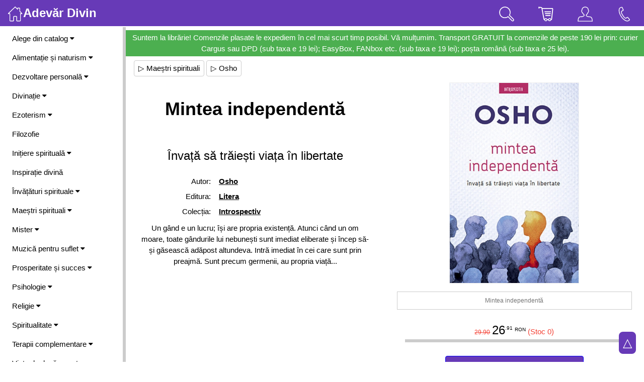

--- FILE ---
content_type: text/html; charset=UTF-8
request_url: https://divin.ro/?articol=11755&Mintea-independenta
body_size: 109787
content:
<!DOCTYPE html>
<html lang="ro-RO">
<head>
	<meta charset="utf-8">
	<title>Mintea independentă :. Autor: Osho :. Litera</title>
	<meta name="description" content="Un gând e un lucru; își are propria existență. Atunci când
un om moare, toate gândurile lui nebunești sunt imediat eliberate și încep să-și găsească adăpost altundeva. Intră imediat în
cei care sunt prin preajmă. Sunt precum germe">	
	<meta name="keywords" content="Mintea independentă, Învață să trăiești viața în libertate, Autor: Osho, Litera">
	<meta name="viewport" content=" width=device-width, height=device-height, target-densitydpi=device-dpi, initial-scale=1, user-scalable=no, minimum-scale=1.0, maximum-scale=1.0" />
	<meta name="Robots" content="index, follow" />
	<link rel="stylesheet" href="https://www.w3schools.com/w3css/4/w3.css">
	<meta property="og:title" content="Mintea independentă - Învață să trăiești viața în libertate :. Autor: Osho :. Litera ">
	<meta property="og:description" content="Un gând e un lucru; își are propria existență. Atunci când
un om moare, toate gândurile lui nebunești sunt imediat eliberate și încep să-și găsească adăpost altundeva. Intră imediat în
cei care sunt prin preajmă. Sunt precum germenii, au propria viață...">
	<meta property="og:image" content="https://divin.ro/./imagini/obiecte/mare_Mintea_independenta_Litera.jpg">
	
	<link rel="stylesheet" href="https://cdnjs.cloudflare.com/ajax/libs/font-awesome/4.7.0/css/font-awesome.min.css">

	<!-- Start citirea vitezei cu care se incarca pagina -->
	<script language="JavaScript" type="text/JavaScript"> var startTime=(new Date).getTime() </script>

<script>
document.addEventListener('touchmove1', function (event) {
  if (event.scale !== 1) { event.preventDefault(); }
}, { passive: false });
</script>

<style>
[contentEditable=true]:empty:before{ content:attr(data-text); color: #CCCCCC; } /*empty:not(:focus):before*/
text-size-adjust: none;
    
    
.show-slide {display: none}

/* Slideshow container */
.show-container {
  max-width: 1202px;
  overflow:hidden;
  position: relative;
  margin: auto;
  background-color:#FFF;
  border:0px solid silver;
  border-radius:4px;
}

/* Next & previous buttons */
.prev, .next {
  cursor: pointer;
  position: absolute;
  top: 50%;
  width: auto;
  padding: 16px 16px;
  margin-top: -38px;
  color: white;
  font-weight: bold;
  font-size: 25px;
  transition: 0.6s ease;
  border-radius: 0 3px 3px 0;
  user-select: none;
  -webkit-user-select: none;
  background-color: rgba(0,0,0,0.3);
}

/* Position the next button to the right */
.next {
  right: 0;
  border-radius: 3px 0 0 3px;
}

/* On hover, add a black background color with a little bit see-through */
.prev:hover, .next:hover {
  background-color: rgba(0,0,0,0.8);
}

/* Caption text */
.text {
  background-color: rgba(0,0,0,0.3);
  font-size: 16px;
  padding: 8px 12px;
  position: absolute;
  bottom: 0px;
  width: 100%;
  text-align: center;
}

/* Number text (1/3 etc) */
.numbertext {
  color: #f2f2f2;
  background-color: rgba(0,0,0,0.3);
  font-size: 16px;
  padding: 8px 12px;
  position: absolute;
  top: 0; right: 0;
  border-radius: 0 0 0 8px;
}

/* The dots/bullets/indicators */
.dot {
  cursor: pointer;
  height: 20px;
  width: 20px;
  margin: 0 6px;
  background-color: #bbb;
  border-radius: 50%;
  display: inline-block;
  transition: background-color 0.6s ease;
}

.active, .dot:hover {
  background-color: #717171;
}

/* Fading animation */
.fade {
  animation-name: fade;
  animation-duration: 1.5s;
}

@keyframes fade {
  from {opacity: .4} 
  to {opacity: 1}
}

/* On smaller screens, decrease text size */
@media only screen and (max-width: 300px) {
  .prev, .next,.text {font-size: 11px}
}

/* Slideshow container */
.slideshow-container {
  max-width: 1600px;
  position: relative;
  margin: auto;
  border: 0px solid silver;
  padding: 8px;
}

.box {

  display: block;
  //display: flex;
  justify-content: center;
  //align-items: center;
  background-color: #fff;
  border: 3px solid #FFF;
  border-radius: 0px;
  color: #000;
  font-size: 12px;
  margin-left:8px;
  //overflow: auto;
}
</style>

<script>
function loadXMLDoc(method, url, type, div, data)
	{
	var xmlhttp;
	xmlhttp=new XMLHttpRequest();

	xmlhttp.onreadystatechange=function()
		{
		if (xmlhttp.readyState==4 && xmlhttp.status==200)
			{
			var element = document.getElementById(div);
				
			if(type == 'html')  element.innerHTML=xmlhttp.responseText;
			if(type == 'value') element.value=xmlhttp.responseText;			
			if(type == 'src')   element.setAttribute('src', xmlhttp.responseText);
			if(type == 'BgImg') element.style.backgroundImage = 'url('+xmlhttp.responseText+')';
			}
		}	
		
	xmlhttp.open(method,url,true);
	xmlhttp.setRequestHeader("Content-Type", "application/json");
	//xmlhttp.send(data);
	xmlhttp.send(JSON.stringify(data));
	
	//myValue = xmlhttp.onreadystatechange();
	//console.log('AjaxResponse:' + myValue);
	//return myValue;
	}

function setCookie(cname, cvalue, exdays) {
  const d = new Date();
  d.setTime(d.getTime() + (exdays * 24 * 60 * 60 * 1000));
  let expires = 'expires='+d.toUTCString();
  document.cookie = cname + '=' + cvalue + ';' + expires + ';path=/';
}

function getCookie(cname) {
  let name = cname + '=';
  let ca = document.cookie.split(';');
  for(let i = 0; i < ca.length; i++) {
    let c = ca[i];
    while (c.charAt(0) == ' ') {
      c = c.substring(1);
    }
    if (c.indexOf(name) == 0) {
      return c.substring(name.length, c.length);
    }
  }
  return '';
}

function checkCookie(cname) 
	{
	let cck = getCookie(cname);
	if (cck != '') { return true; } else { return false; }
	}
</script>

<script>
function SiteSearch()
	{
		query = document.getElementById('q').value;
		let data = {q: query};
		loadXMLDoc('POST', '/?Ajax&SiteSearch&043bb194e4d96b4a86c2614d2975c764', 'html', 'SearchResults', data);
			
			if(query.length < 1) 
				document.getElementById('SearchResults').style.display = 'none'; 
			else 
				document.getElementById('SearchResults').style.display = 'block';	
	}
</script>

<script>
function ToggleShowHideHtmlElement(id) 
	{
  	var x = document.getElementById(id);
  	
  	if (x.className.indexOf('w3-show') == -1) 
  		{
    		x.className += ' w3-show';
  		} else { 
    		x.className = x.className.replace(' w3-show', '');
  		}
	}
</script>

<script>
function KeepOpen()
	{
	loadXMLDoc('GET', '/?Ajax&043bb194e4d96b4a86c2614d2975c764&KeepSessionOpen', 'html', 'void', '1');
	}	
</script>

<script>
function ToolsEdit(idDiv)
	{
	let divPr = document.getElementById(idDiv);
	let tools = document.createElement('div');
	tools.innerHTML = '<a >Btn</a>';
	
	div.appendChild(tools);
	}
	
function DivToTextarea(idDiv)
	{		
	div = document.getElementById(idDiv);
	let height = div.clientHeight;
	let width = div.clientWidth;
	
	content = div.innerHTML;

	let txt = document.createElement('textarea');
	txt.style.width = width+'px';
	txt.style.height = height+'px';
	txt.setAttribute('class', 'w3-animate-opacity');
	txt.value = content;
	txt.id = idDiv;
	
	div.parentNode.replaceChild(txt, div);

	ToolsEdit(idDiv);
	
	//document.getElementById('previewBtn').style.display = 'block';
	//document.getElementById('saveBtn').style.display = 'block';
	}

function TextareaToDiv()
	{
	txt = document.getElementById('txtEditabil');
	content = txt.value;
	txt.style.display = 'none';
	
	div = document.getElementById('divEditabil');
	div.innerHTML = content;
	div.style.display = 'block';
	
	document.getElementById('previewBtn').style.display = 'none';
	document.getElementById('saveBtn').style.display = 'none';
	}

function CopyToClipdoard(id)
	{
	let copyText = document.getElementById(id).innerHTML;
	navigator.clipboard.writeText(copyText);
	
	HightlightCopyDiv(id);
	
	console.log('Copied the text: ' + copyText);	
	}

function HightlightCopyDiv(id)
	{
	let hcd = document.getElementById(id);
	hcd.style.backgroundColor = '#FFFCCC';
	
	setTimeout(DefaultCopyDiv, 5000, id);
	}
	
function DefaultCopyDiv(id)
	{
	let hcd = document.getElementById(id);
	hcd.style.backgroundColor = 'transparent';	
	}
		
</script>
</head>

<body style="max-width:1890px;">

<!-- Overlay effect when opening sidebar on small screens -->
<div class="w3-overlay w3-hide-large" onclick="w3_close()" style="cursor:pointer; z-index:4;" title="close side menu" id="Overlay"></div>

  


<!-- Navbar (sit on top) -->
<div class="w3-top w3-hide-medium w3-hide-small w3-opacity-max1" style="z-index:99;">
  <div class="w3-bar w3-deep-purple">
    
    <a class="w3-bar-item w3-button w3-hover-black w3-hide-medium w3-hide-large w3-right w3-hover-deep-purple" 
    href="javascript:void(0);" onclick="w3_open()" title="Toggle Navigation Menu">
      <img src="imagini/svg/menu.svg?" width="30">
    </a>    
    
    <a href="/" class="w3-bar-item w3-button w3-xlarge"><img src="imagini/svg/home.svg?" width="30"><b>Adevăr Divin</b></a>
	
	
	
	<!-- Tools on large screens -->
	<a href="?Info&Contact" style="padding:8px 24px;" title="Contact" 
		class="w3-bar-item w3-button w3-right w3-xlarge">	
		<img src="imagini/svg/phone.svg?" width="30">
	</a>
	<a href="/?Acasa&400f9c49cbda3c39f107bea90df92474" style="padding:8px 24px;" title="Utilizator"
		class="w3-bar-item w3-button w3-right w3-xlarge">
    	<img src="imagini/svg/user.svg?" width="30">
	</a>
	<a onclick="document.getElementById('CartPreview').style.display='block'" 
		class="w3-bar-item w3-button w3-right w3-xlarge" style="padding:8px 24px; cursor:pointer;" title="Coșul de cumpărături">
      <img src="imagini/svg/market.svg?" width="30">
      <div id="cartNrProd_L" 
      	  style="position:fixed; font-size:0.7em; margin-left:-20px; margin-top:-30px; padding:0px 3px; border-radius:50%; background-color:red;"></div>
	</a>
	<a onclick="ToggleShowHideHtmlElement('SearchArea');" style="padding:8px 24px; cursor:pointer;" title="Caută" 
		class="w3-bar-item w3-button w3-right w3-xlarge">
      <img src="imagini/svg/search.svg?" width="30">
	</a>
  </div>
</div>

<!-- Top menu on small screens -->
<header class="w3-bar w3-top w3-hide-large w3-deep-purple w3-xlarge" style="z-index:3;">
	
  <a href="javascript:void(0)" style="padding:8px; cursor:pointer;" 
		class="w3-bar-item w3-button w3-right1 w3-hover-deep-purple" onclick="w3_open()">
		<img src="imagini/svg/menu.svg?" width="30"></a>

  <a href="/" style="padding:8px;"
		class="w3-bar-item w3-button w3-left1"><img src="imagini/svg/home.svg?" width="30"></a>
			
	<!-- Tools on small screens -->
	
	<div class="w3-right">
	<a onclick="ToggleShowHideHtmlElement('SearchArea');" style="padding:8px; cursor:pointer;" title="Caută" 
		class="w3-bar-item w3-button">
      <img src="imagini/svg/search.svg?" width="30">
	</a>
	<a onclick="document.getElementById('CartPreview').style.display='block'" 
		class="w3-bar-item w3-button" style="8px; cursor:pointer;" title="Coșul de cumpărături">
      <img src="imagini/svg/market.svg?" width="30">
      <div id="cartNrProd_S" 
           style="position:fixed; font-size:0.7em; margin-left:-20px; margin-top:-30px; padding:0px 3px; border-radius:50%; background-color:red;"></div>
	</a>
	<a href="/?Acasa&400f9c49cbda3c39f107bea90df92474" title="Utilizator" style="padding:8px;"
		class="w3-bar-item w3-button">
    	<img src="imagini/svg/user.svg?" width="30">
	</a>	
	<a href="?Info&Contact" title="Contact" style="padding:8px"
		class="w3-bar-item w3-button">	
		<img src="imagini/svg/phone.svg?" width="30">
	</a>
	</div>
</header>
<!-- end Top menu on small screens -->

<!-- Sidebar/menu --> 
<nav class="w3-top w3-sidebar w3-bar-block w3-white w3-collapse" style="z-index:9;width:250px" id="Sidebar">
  <div class="w3-container w3-display-container w3-padding-16">
    <a onclick="w3_close()" class="w3-hide-large w3-button w3-display-topright">&times;</a>
    <b>Meniu</b>   
  </div>
	
  <div class="w3-padding-small w3-rightbar">
  
			<!-- start Catalog -->
			<a onclick="SideMenuFunc('Catalog')" href="javascript:void(0)" class="w3-button w3-block w3-white w3-left-align w3-hover-deep-purple" 
				id="SideBtn_Catalog">Alege din catalog <i class="fa fa-caret-down"></i>
			</a>
    			<div id="SideMenuAcc_Catalog" class="w3-bar-block w3-hide w3-padding-small">
					<a href="/?Catalog&Autori"  class="w3-bar-item w3-button w3-hover-deep-purple"  title="Selecție autori">&bull; Autori</a>
					<a href="/?Catalog&Edituri"  class="w3-bar-item w3-button w3-hover-deep-purple"  title="Selecție edituri">&bull; Edituri</a>
					<a href="/?Catalog&Promotii"  class="w3-bar-item w3-button w3-hover-deep-purple"  title="Cărți Adevăr Divin">&bull; Cărți Adevăr Divin</a>
					<a href="/?Catalog&Bestseller"  class="w3-bar-item w3-button w3-hover-deep-purple"  title="Cele mai solicitate">&bull; Top vânzări</a>
					<a href="/?Catalog&Noutati"  class="w3-bar-item w3-button w3-hover-deep-purple"  title="Noutăți pe site">&bull; Noutăți pe site</a>
					<a href="/?Catalog&Reduceri"  class="w3-bar-item w3-button w3-hover-deep-purple"  title="Produse la prețuri speciale">&bull; Oferte speciale</a>
					<a href="/?Catalog&Viitor"  class="w3-bar-item w3-button w3-hover-deep-purple"  title="Produse ce urmează să apară">&bull; În viitor</a>
					<a href="/?Catalog&Retipariri"  class="w3-bar-item w3-button w3-hover-deep-purple"  title="Cărți Adevăr Divin retipărite">&bull; Retipăriri</a>
					<a href="/?Catalog&Colectii"  class="w3-bar-item w3-button w3-hover-deep-purple"  title="Selecție colecții">&bull; Colecții</a>
					<a href="/?Search&Top" class="w3-bar-item w3-button w3-hover-deep-purple">&bull; Căutări frecvente</a>
				</div>
			<!-- end Catalog -->
					<a onclick="SideMenuFunc('11')" href="javascript:void(0)" class="w3-button w3-block w3-white w3-left-align w3-hover-deep-purple" 
								id="SideBtn_11">Alimentație și naturism <i class="fa fa-caret-down"></i>
					</a>
    					<div id="SideMenuAcc_11" class="w3-bar-block w3-hide w3-padding-small">
							<a href="/?idC=11&idS=161" class="w3-bar-item w3-button w3-hover-deep-purple"
										title='Agricultură'>&bull; Agricultură</a>
							<a href="/?idC=11&idS=79" class="w3-bar-item w3-button w3-hover-deep-purple"
										title='Diete'>&bull; Diete</a>
							<a href="/?idC=11&idS=55" class="w3-bar-item w3-button w3-hover-deep-purple"
										title='Fitoterapie'>&bull; Fitoterapie</a>
							<a href="/?idC=11&idS=81" class="w3-bar-item w3-button w3-hover-deep-purple"
										title='General'>&bull; General</a>
							<a href="/?idC=11&idS=80" class="w3-bar-item w3-button w3-hover-deep-purple"
										title='Grupele sanguine'>&bull; Grupele sanguine</a>
							<a href="/?idC=11&idS=83" class="w3-bar-item w3-button w3-hover-deep-purple"
										title='Medicina naturistă'>&bull; Medicina naturistă</a>
							<a href="/?idC=11&idS=83&idSs=92" class="w3-bar-item w3-button w3-hover-deep-purple"
										title='General'>&nbsp; - General</a>
							<a href="/?idC=11&idS=83&idSs=93" class="w3-bar-item w3-button w3-hover-deep-purple"
										title='Homeopatie'>&nbsp; - Homeopatie</a>
							<a href="/?idC=11&idS=83&idSs=176" class="w3-bar-item w3-button w3-hover-deep-purple"
										title='Valeriu Popa'>&nbsp; - Valeriu Popa</a>
							<a href="/?idC=11&idS=84" class="w3-bar-item w3-button w3-hover-deep-purple"
										title='Hrană vie'>&bull; Hrană vie</a>
							<a href="/?idC=11&idS=82" class="w3-bar-item w3-button w3-hover-deep-purple"
										title='Vindecarea cancerului'>&bull; Vindecarea cancerului</a>
							<a href="/?idC=11&idS=154" class="w3-bar-item w3-button w3-hover-deep-purple"
										title='Vindecarea diabetului'>&bull; Vindecarea diabetului</a>
							<a href="/?idC=11&idS=195" class="w3-bar-item w3-button w3-hover-deep-purple"
										title='Vindecarea tiroidei'>&bull; Vindecarea tiroidei</a>
    					</div>
					<a onclick="SideMenuFunc('20')" href="javascript:void(0)" class="w3-button w3-block w3-white w3-left-align w3-hover-deep-purple" 
								id="SideBtn_20">Dezvoltare personală <i class="fa fa-caret-down"></i>
					</a>
    					<div id="SideMenuAcc_20" class="w3-bar-block w3-hide w3-padding-small">
							<a href="/?idC=20&idS=106" class="w3-bar-item w3-button w3-hover-deep-purple"
										title='Automotivare'>&bull; Automotivare</a>
							<a href="/?idC=20&idS=197" class="w3-bar-item w3-button w3-hover-deep-purple"
										title='Dianetica, scientologia'>&bull; Dianetica, scientologia</a>
							<a href="/?idC=20&idS=33" class="w3-bar-item w3-button w3-hover-deep-purple"
										title='General'>&bull; General</a>
							<a href="/?idC=20&idS=110" class="w3-bar-item w3-button w3-hover-deep-purple"
										title='Eneagrama'>&bull; Eneagrama</a>
							<a href="/?idC=20&idS=104" class="w3-bar-item w3-button w3-hover-deep-purple"
										title='Legea atracției'>&bull; Legea atracției</a>
							<a href="/?idC=20&idS=104&idSs=178" class="w3-bar-item w3-button w3-hover-deep-purple"
										title='Colecția Secretul'>&nbsp; - Colecția Secretul</a>
							<a href="/?idC=20&idS=104&idSs=179" class="w3-bar-item w3-button w3-hover-deep-purple"
										title='General'>&nbsp; - General</a>
							<a href="/?idC=20&idS=191" class="w3-bar-item w3-button w3-hover-deep-purple"
										title='Meditație, mindfulness'>&bull; Meditație, mindfulness</a>
							<a href="/?idC=20&idS=35" class="w3-bar-item w3-button w3-hover-deep-purple"
										title='Relații'>&bull; Relații</a>
							<a href="/?idC=20&idS=185" class="w3-bar-item w3-button w3-hover-deep-purple"
										title='Sănătate'>&bull; Sănătate</a>
							<a href="/?idC=20&idS=36" class="w3-bar-item w3-button w3-hover-deep-purple"
										title='Suflet și spirit'>&bull; Suflet și spirit</a>
    					</div>
					<a onclick="SideMenuFunc('3')" href="javascript:void(0)" class="w3-button w3-block w3-white w3-left-align w3-hover-deep-purple" 
								id="SideBtn_3">Divinație <i class="fa fa-caret-down"></i>
					</a>
    					<div id="SideMenuAcc_3" class="w3-bar-block w3-hide w3-padding-small">
							<a href="/?idC=3&idS=45" class="w3-bar-item w3-button w3-hover-deep-purple"
										title='Chiromanție'>&bull; Chiromanție</a>
							<a href="/?idC=3&idS=130" class="w3-bar-item w3-button w3-hover-deep-purple"
										title='General'>&bull; General</a>
							<a href="/?idC=3&idS=171" class="w3-bar-item w3-button w3-hover-deep-purple"
										title='Grafologie'>&bull; Grafologie</a>
							<a href="/?idC=3&idS=131" class="w3-bar-item w3-button w3-hover-deep-purple"
										title='I Ching'>&bull; I Ching</a>
							<a href="/?idC=3&idS=132" class="w3-bar-item w3-button w3-hover-deep-purple"
										title='Interpretarea viselor'>&bull; Interpretarea viselor</a>
							<a href="/?idC=3&idS=180" class="w3-bar-item w3-button w3-hover-deep-purple"
										title='Morfopsihologie'>&bull; Morfopsihologie</a>
							<a href="/?idC=3&idS=135" class="w3-bar-item w3-button w3-hover-deep-purple"
										title='Numerologie'>&bull; Numerologie</a>
							<a href="/?idC=3&idS=133" class="w3-bar-item w3-button w3-hover-deep-purple"
										title='Simbolistică'>&bull; Simbolistică</a>
							<a href="/?idC=3&idS=134" class="w3-bar-item w3-button w3-hover-deep-purple"
										title='Tarot'>&bull; Tarot</a>
    					</div>
					<a onclick="SideMenuFunc('9')" href="javascript:void(0)" class="w3-button w3-block w3-white w3-left-align w3-hover-deep-purple" 
								id="SideBtn_9">Ezoterism <i class="fa fa-caret-down"></i>
					</a>
    					<div id="SideMenuAcc_9" class="w3-bar-block w3-hide w3-padding-small">
							<a href="/?idC=9&idS=155" class="w3-bar-item w3-button w3-hover-deep-purple"
										title='Alchimie'>&bull; Alchimie</a>
							<a href="/?idC=9&idS=158" class="w3-bar-item w3-button w3-hover-deep-purple"
										title='Călătorii astrale'>&bull; Călătorii astrale</a>
							<a href="/?idC=9&idS=91" class="w3-bar-item w3-button w3-hover-deep-purple"
										title='Fizica cuantică'>&bull; Fizica cuantică</a>
							<a href="/?idC=9&idS=94" class="w3-bar-item w3-button w3-hover-deep-purple"
										title='General'>&bull; General</a>
							<a href="/?idC=9&idS=96" class="w3-bar-item w3-button w3-hover-deep-purple"
										title='Magie'>&bull; Magie</a>
							<a href="/?idC=9&idS=136" class="w3-bar-item w3-button w3-hover-deep-purple"
										title='Metafizică'>&bull; Metafizică</a>
							<a href="/?idC=9&idS=97" class="w3-bar-item w3-button w3-hover-deep-purple"
										title='Rozicrucienii'>&bull; Rozicrucienii</a>
							<a href="/?idC=9&idS=95" class="w3-bar-item w3-button w3-hover-deep-purple"
										title='Societăți secrete'>&bull; Societăți secrete</a>
							<a href="/?idC=9&idS=98" class="w3-bar-item w3-button w3-hover-deep-purple"
										title='Spiritism'>&bull; Spiritism</a>
    					</div>
					<a href="/?idC=4" 
						title='Filozofie' class="w3-bar-item w3-button w3-hover-deep-purple">Filozofie</a>
					<a onclick="SideMenuFunc('15')" href="javascript:void(0)" class="w3-button w3-block w3-white w3-left-align w3-hover-deep-purple" 
								id="SideBtn_15">Inițiere spirituală <i class="fa fa-caret-down"></i>
					</a>
    					<div id="SideMenuAcc_15" class="w3-bar-block w3-hide w3-padding-small">
							<a href="/?idC=15&idS=64" class="w3-bar-item w3-button w3-hover-deep-purple"
										title='Copiii cei noi'>&bull; Copiii cei noi</a>
							<a href="/?idC=15&idS=65" class="w3-bar-item w3-button w3-hover-deep-purple"
										title='General'>&bull; General</a>
    					</div>
					<a href="/?idC=14" 
						title='Inspirație divină' class="w3-bar-item w3-button w3-hover-deep-purple">Inspirație divină</a>
					<a onclick="SideMenuFunc('67')" href="javascript:void(0)" class="w3-button w3-block w3-white w3-left-align w3-hover-deep-purple" 
								id="SideBtn_67">Învățături spirituale <i class="fa fa-caret-down"></i>
					</a>
    					<div id="SideMenuAcc_67" class="w3-bar-block w3-hide w3-padding-small">
							<a href="/?idC=67&idS=24" class="w3-bar-item w3-button w3-hover-deep-purple"
										title='Astrologie'>&bull; Astrologie</a>
							<a href="/?idC=67&idS=25" class="w3-bar-item w3-button w3-hover-deep-purple"
										title='Feng Shui'>&bull; Feng Shui</a>
							<a href="/?idC=67&idS=172" class="w3-bar-item w3-button w3-hover-deep-purple"
										title='General'>&bull; General</a>
							<a href="/?idC=67&idS=159" class="w3-bar-item w3-button w3-hover-deep-purple"
										title='Mudra-e și Mantra-e'>&bull; Mudra-e și Mantra-e</a>
							<a href="/?idC=67&idS=68" class="w3-bar-item w3-button w3-hover-deep-purple"
										title='Tao'>&bull; Tao</a>
							<a href="/?idC=67&idS=105" class="w3-bar-item w3-button w3-hover-deep-purple"
										title='Șamanism'>&bull; Șamanism</a>
							<a href="/?idC=67&idS=186" class="w3-bar-item w3-button w3-hover-deep-purple"
										title='Știință'>&bull; Știință</a>
							<a href="/?idC=67&idS=26" class="w3-bar-item w3-button w3-hover-deep-purple"
										title='Zen'>&bull; Zen</a>
							<a href="/?idC=67&idS=38" class="w3-bar-item w3-button w3-hover-deep-purple"
										title='Yoga'>&bull; Yoga</a>
    					</div>
					<a onclick="SideMenuFunc('13')" href="javascript:void(0)" class="w3-button w3-block w3-white w3-left-align w3-hover-deep-purple" 
								id="SideBtn_13">Maeștri spirituali <i class="fa fa-caret-down"></i>
					</a>
    					<div id="SideMenuAcc_13" class="w3-bar-block w3-hide w3-padding-small">
							<a href="/?idC=13&idS=88" class="w3-bar-item w3-button w3-hover-deep-purple"
										title='Edgar Cayce'>&bull; Edgar Cayce</a>
							<a href="/?idC=13&idS=148" class="w3-bar-item w3-button w3-hover-deep-purple"
										title='General'>&bull; General</a>
							<a href="/?idC=13&idS=138" class="w3-bar-item w3-button w3-hover-deep-purple"
										title='Gurdjief '>&bull; Gurdjief </a>
							<a href="/?idC=13&idS=90" class="w3-bar-item w3-button w3-hover-deep-purple"
										title='Jakob Lorber'>&bull; Jakob Lorber</a>
							<a href="/?idC=13&idS=142" class="w3-bar-item w3-button w3-hover-deep-purple"
										title='Kahlil Gibran'>&bull; Kahlil Gibran</a>
							<a href="/?idC=13&idS=6" class="w3-bar-item w3-button w3-hover-deep-purple"
										title='Omraam Mikhael Aivanhov'>&bull; O. M. Aivanhov</a>
							<a href="/?idC=13&idS=5" class="w3-bar-item w3-button w3-hover-deep-purple"
										title='Osho'>&bull; Osho</a>
							<a href="/?idC=13&idS=49" class="w3-bar-item w3-button w3-hover-deep-purple"
										title='Masaru Emoto'>&bull; Masaru Emoto</a>
							<a href="/?idC=13&idS=10" class="w3-bar-item w3-button w3-hover-deep-purple"
										title='Paulo Coelho'>&bull; Paulo Coelho</a>
							<a href="/?idC=13&idS=192" class="w3-bar-item w3-button w3-hover-deep-purple"
										title='Peter Deunov'>&bull; Peter Deunov</a>
							<a href="/?idC=13&idS=183" class="w3-bar-item w3-button w3-hover-deep-purple"
										title='Ramana Maharshi'>&bull; Ramana Maharshi</a>
							<a href="/?idC=13&idS=193" class="w3-bar-item w3-button w3-hover-deep-purple"
										title='Ramtha'>&bull; Ramtha</a>
							<a href="/?idC=13&idS=54" class="w3-bar-item w3-button w3-hover-deep-purple"
										title='Rudolf Steiner'>&bull; Rudolf Steiner</a>
							<a href="/?idC=13&idS=8" class="w3-bar-item w3-button w3-hover-deep-purple"
										title='S. N. Lazarev'>&bull; S. N. Lazarev</a>
    					</div>
					<a onclick="SideMenuFunc('7')" href="javascript:void(0)" class="w3-button w3-block w3-white w3-left-align w3-hover-deep-purple" 
								id="SideBtn_7">Mister <i class="fa fa-caret-down"></i>
					</a>
    					<div id="SideMenuAcc_7" class="w3-bar-block w3-hide w3-padding-small">
							<a href="/?idC=7&idS=112" class="w3-bar-item w3-button w3-hover-deep-purple"
										title='Anul 2012, 2013 și după ;-)'>&bull; Anul 2012, 2013 și după ;-)</a>
							<a href="/?idC=7&idS=144" class="w3-bar-item w3-button w3-hover-deep-purple"
										title='Civilizații dispărute'>&bull; Civilizații dispărute</a>
							<a href="/?idC=7&idS=144&idSs=145" class="w3-bar-item w3-button w3-hover-deep-purple"
										title='General'>&nbsp; - General</a>
							<a href="/?idC=7&idS=144&idSs=89" class="w3-bar-item w3-button w3-hover-deep-purple"
										title='Atlantida'>&nbsp; - Atlantida</a>
							<a href="/?idC=7&idS=143" class="w3-bar-item w3-button w3-hover-deep-purple"
										title='Conspirații'>&bull; Conspirații</a>
							<a href="/?idC=7&idS=143&idSs=149" class="w3-bar-item w3-button w3-hover-deep-purple"
										title='General'>&nbsp; - General</a>
							<a href="/?idC=7&idS=143&idSs=66" class="w3-bar-item w3-button w3-hover-deep-purple"
										title='Jan van Helsing'>&nbsp; - Jan van Helsing</a>
							<a href="/?idC=7&idS=61" class="w3-bar-item w3-button w3-hover-deep-purple"
										title='General'>&bull; General</a>
							<a href="/?idC=7&idS=63" class="w3-bar-item w3-button w3-hover-deep-purple"
										title='Montauk'>&bull; Montauk</a>
							<a href="/?idC=7&idS=62" class="w3-bar-item w3-button w3-hover-deep-purple"
										title='OZN-uri'>&bull; OZN-uri</a>
							<a href="/?idC=7&idS=128" class="w3-bar-item w3-button w3-hover-deep-purple"
										title='Piramide'>&bull; Piramide</a>
    					</div>
					<a onclick="SideMenuFunc('18')" href="javascript:void(0)" class="w3-button w3-block w3-white w3-left-align w3-hover-deep-purple" 
								id="SideBtn_18">Muzică pentru suflet <i class="fa fa-caret-down"></i>
					</a>
    					<div id="SideMenuAcc_18" class="w3-bar-block w3-hide w3-padding-small">
							<a href="/?idC=18&idS=140" class="w3-bar-item w3-button w3-hover-deep-purple"
										title='Gheorghe Iovu'>&bull; Gheorghe Iovu</a>
							<a href="/?idC=18&idS=141" class="w3-bar-item w3-button w3-hover-deep-purple"
										title='Frederic Delarue'>&bull; Frederic Delarue</a>
    					</div>
					<a onclick="SideMenuFunc('34')" href="javascript:void(0)" class="w3-button w3-block w3-white w3-left-align w3-hover-deep-purple" 
								id="SideBtn_34">Prosperitate și succes <i class="fa fa-caret-down"></i>
					</a>
    					<div id="SideMenuAcc_34" class="w3-bar-block w3-hide w3-padding-small">
							<a href="/?idC=34&idS=102" class="w3-bar-item w3-button w3-hover-deep-purple"
										title='Bani'>&bull; Bani</a>
							<a href="/?idC=34&idS=99" class="w3-bar-item w3-button w3-hover-deep-purple"
										title='General'>&bull; General</a>
							<a href="/?idC=34&idS=100" class="w3-bar-item w3-button w3-hover-deep-purple"
										title='Prosperitate'>&bull; Prosperitate</a>
							<a href="/?idC=34&idS=101" class="w3-bar-item w3-button w3-hover-deep-purple"
										title='Succes'>&bull; Succes</a>
    					</div>
					<a onclick="SideMenuFunc('2')" href="javascript:void(0)" class="w3-button w3-block w3-white w3-left-align w3-hover-deep-purple" 
								id="SideBtn_2">Psihologie <i class="fa fa-caret-down"></i>
					</a>
    					<div id="SideMenuAcc_2" class="w3-bar-block w3-hide w3-padding-small">
							<a href="/?idC=2&idS=182" class="w3-bar-item w3-button w3-hover-deep-purple"
										title='Autism'>&bull; Autism</a>
							<a href="/?idC=2&idS=190" class="w3-bar-item w3-button w3-hover-deep-purple"
										title='Constelații familiale'>&bull; Constelații familiale</a>
							<a href="/?idC=2&idS=56" class="w3-bar-item w3-button w3-hover-deep-purple"
										title='General'>&bull; General</a>
							<a href="/?idC=2&idS=187" class="w3-bar-item w3-button w3-hover-deep-purple"
										title='Hipnoză'>&bull; Hipnoză</a>
							<a href="/?idC=2&idS=58" class="w3-bar-item w3-button w3-hover-deep-purple"
										title='Limbajul trupului'>&bull; Limbajul trupului</a>
							<a href="/?idC=2&idS=48" class="w3-bar-item w3-button w3-hover-deep-purple"
										title='Metoda Jose Silva'>&bull; Metoda Jose Silva</a>
							<a href="/?idC=2&idS=43" class="w3-bar-item w3-button w3-hover-deep-purple"
										title='Programare neurolingvistică'>&bull; NLP</a>
							<a href="/?idC=2&idS=181" class="w3-bar-item w3-button w3-hover-deep-purple"
										title='Parenting'>&bull; Parenting</a>
							<a href="/?idC=2&idS=188" class="w3-bar-item w3-button w3-hover-deep-purple"
										title='Psihogenealogie'>&bull; Psihogenealogie</a>
							<a href="/?idC=2&idS=164" class="w3-bar-item w3-button w3-hover-deep-purple"
										title='Psihoterapie'>&bull; Psihoterapie</a>
							<a href="/?idC=2&idS=60" class="w3-bar-item w3-button w3-hover-deep-purple"
										title='Puterea cuvintelor'>&bull; Puterea cuvintelor</a>
							<a href="/?idC=2&idS=57" class="w3-bar-item w3-button w3-hover-deep-purple"
										title='Puterea gândului'>&bull; Puterea gândului</a>
							<a href="/?idC=2&idS=194" class="w3-bar-item w3-button w3-hover-deep-purple"
										title='Romane psihologice'>&bull; Romane psihologice</a>
    					</div>
					<a onclick="SideMenuFunc('50')" href="javascript:void(0)" class="w3-button w3-block w3-white w3-left-align w3-hover-deep-purple" 
								id="SideBtn_50">Religie <i class="fa fa-caret-down"></i>
					</a>
    					<div id="SideMenuAcc_50" class="w3-bar-block w3-hide w3-padding-small">
							<a href="/?idC=50&idS=78" class="w3-bar-item w3-button w3-hover-deep-purple"
										title='Budism'>&bull; Budism</a>
							<a href="/?idC=50&idS=78&idSs=123" class="w3-bar-item w3-button w3-hover-deep-purple"
										title='Dalai Lama'>&nbsp; - Dalai Lama</a>
							<a href="/?idC=50&idS=78&idSs=121" class="w3-bar-item w3-button w3-hover-deep-purple"
										title='General'>&nbsp; - General</a>
							<a href="/?idC=50&idS=78&idSs=120" class="w3-bar-item w3-button w3-hover-deep-purple"
										title='Hinduism'>&nbsp; - Hinduism</a>
							<a href="/?idC=50&idS=78&idSs=122" class="w3-bar-item w3-button w3-hover-deep-purple"
										title='Învățături din Tibet'>&nbsp; - Învățături din Tibet</a>
							<a href="/?idC=50&idS=51" class="w3-bar-item w3-button w3-hover-deep-purple"
										title='Creștinism'>&bull; Creștinism</a>
							<a href="/?idC=50&idS=51&idSs=137" class="w3-bar-item w3-button w3-hover-deep-purple"
										title='Apostoli'>&nbsp; - Apostoli</a>
							<a href="/?idC=50&idS=51&idSs=113" class="w3-bar-item w3-button w3-hover-deep-purple"
										title='Arsenie Boca'>&nbsp; - Arsenie Boca</a>
							<a href="/?idC=50&idS=51&idSs=153" class="w3-bar-item w3-button w3-hover-deep-purple"
										title='Cărți bisericești'>&nbsp; - Cărți bisericești</a>
							<a href="/?idC=50&idS=51&idSs=115" class="w3-bar-item w3-button w3-hover-deep-purple"
										title='Evanghelii'>&nbsp; - Evanghelii</a>
							<a href="/?idC=50&idS=51&idSs=114" class="w3-bar-item w3-button w3-hover-deep-purple"
										title='General'>&nbsp; - General</a>
							<a href="/?idC=50&idS=51&idSs=117" class="w3-bar-item w3-button w3-hover-deep-purple"
										title='Iisus Hristos'>&nbsp; - Iisus Hristos</a>
							<a href="/?idC=50&idS=51&idSs=118" class="w3-bar-item w3-button w3-hover-deep-purple"
										title='Învățături ale părinților români'>&nbsp; - Învățături ale părinților români</a>
							<a href="/?idC=50&idS=51&idSs=169" class="w3-bar-item w3-button w3-hover-deep-purple"
										title='Muzică religioasă'>&nbsp; - Muzică religioasă</a>
							<a href="/?idC=50&idS=51&idSs=124" class="w3-bar-item w3-button w3-hover-deep-purple"
										title='Nicolae Steinhardt'>&nbsp; - Nicolae Steinhardt</a>
							<a href="/?idC=50&idS=51&idSs=116" class="w3-bar-item w3-button w3-hover-deep-purple"
										title='Sfinți'>&nbsp; - Sfinți</a>
							<a href="/?idC=50&idS=152" class="w3-bar-item w3-button w3-hover-deep-purple"
										title='General'>&bull; General</a>
							<a href="/?idC=50&idS=53" class="w3-bar-item w3-button w3-hover-deep-purple"
										title='Islamism'>&bull; Islamism</a>
							<a href="/?idC=50&idS=109" class="w3-bar-item w3-button w3-hover-deep-purple"
										title='Iudaism (Kabbala)'>&bull; Iudaism (Kabbala)</a>
							<a href="/?idC=50&idS=126" class="w3-bar-item w3-button w3-hover-deep-purple"
										title='Shint&#333;'>&bull; Shint&#333;</a>
    					</div>
					<a onclick="SideMenuFunc('74')" href="javascript:void(0)" class="w3-button w3-block w3-white w3-left-align w3-hover-deep-purple" 
								id="SideBtn_74">Spiritualitate <i class="fa fa-caret-down"></i>
					</a>
    					<div id="SideMenuAcc_74" class="w3-bar-block w3-hide w3-padding-small">
							<a href="/?idC=74&idS=125" class="w3-bar-item w3-button w3-hover-deep-purple"
										title='Curs de Miracole'>&bull; Curs de Miracole</a>
							<a href="/?idC=74&idS=75" class="w3-bar-item w3-button w3-hover-deep-purple"
										title='Dacii'>&bull; Dacii</a>
							<a href="/?idC=74&idS=76" class="w3-bar-item w3-button w3-hover-deep-purple"
										title='General'>&bull; General</a>
    					</div>
					<a onclick="SideMenuFunc('21')" href="javascript:void(0)" class="w3-button w3-block w3-white w3-left-align w3-hover-deep-purple" 
								id="SideBtn_21">Terapii complementare <i class="fa fa-caret-down"></i>
					</a>
    					<div id="SideMenuAcc_21" class="w3-bar-block w3-hide w3-padding-small">
							<a href="/?idC=21&idS=119" class="w3-bar-item w3-button w3-hover-deep-purple"
										title='Acupunctură'>&bull; Acupunctură</a>
							<a href="/?idC=21&idS=22" class="w3-bar-item w3-button w3-hover-deep-purple"
										title='Aromaterapie'>&bull; Aromaterapie</a>
							<a href="/?idC=21&idS=151" class="w3-bar-item w3-button w3-hover-deep-purple"
										title='Atingere Cuantică'>&bull; Atingere Cuantică</a>
							<a href="/?idC=21&idS=1" class="w3-bar-item w3-button w3-hover-deep-purple"
										title='Ayurveda'>&bull; Ayurveda</a>
							<a href="/?idC=21&idS=31" class="w3-bar-item w3-button w3-hover-deep-purple"
										title='Bioenergie'>&bull; Bioenergie</a>
							<a href="/?idC=21&idS=31&idSs=108" class="w3-bar-item w3-button w3-hover-deep-purple"
										title='Aura umană'>&nbsp; - Aura umană</a>
							<a href="/?idC=21&idS=31&idSs=107" class="w3-bar-item w3-button w3-hover-deep-purple"
										title='Chakre'>&nbsp; - Chakre</a>
							<a href="/?idC=21&idS=31&idSs=77" class="w3-bar-item w3-button w3-hover-deep-purple"
										title='Corpuri subtile'>&nbsp; - Corpuri subtile</a>
							<a href="/?idC=21&idS=31&idSs=44" class="w3-bar-item w3-button w3-hover-deep-purple"
										title='General'>&nbsp; - General</a>
							<a href="/?idC=21&idS=28" class="w3-bar-item w3-button w3-hover-deep-purple"
										title='Cristaloterapie'>&bull; Cristaloterapie</a>
							<a href="/?idC=21&idS=40" class="w3-bar-item w3-button w3-hover-deep-purple"
										title='Cromoterapie'>&bull; Cromoterapie</a>
							<a href="/?idC=21&idS=162" class="w3-bar-item w3-button w3-hover-deep-purple"
										title='EFT (Emotional Freedom Techniques: Tehnici de Eliberare Emoțională)'>&bull; EFT (Tehnici de Eliberare Emoțională)</a>
							<a href="/?idC=21&idS=147" class="w3-bar-item w3-button w3-hover-deep-purple"
										title='Gestalt'>&bull; Gestalt</a>
							<a href="/?idC=21&idS=160" class="w3-bar-item w3-button w3-hover-deep-purple"
										title='General'>&bull; General</a>
							<a href="/?idC=21&idS=139" class="w3-bar-item w3-button w3-hover-deep-purple"
										title='Hidroterapie'>&bull; Hidroterapie</a>
							<a href="/?idC=21&idS=42" class="w3-bar-item w3-button w3-hover-deep-purple"
										title='Kinetoterapie'>&bull; Kinetoterapie</a>
							<a href="/?idC=21&idS=30" class="w3-bar-item w3-button w3-hover-deep-purple"
										title='Magnetoterapie'>&bull; Magnetoterapie</a>
							<a href="/?idC=21&idS=37" class="w3-bar-item w3-button w3-hover-deep-purple"
										title='Masaj'>&bull; Masaj</a>
							<a href="/?idC=21&idS=23" class="w3-bar-item w3-button w3-hover-deep-purple"
										title='Meloterapie'>&bull; Meloterapie</a>
							<a href="/?idC=21&idS=41" class="w3-bar-item w3-button w3-hover-deep-purple"
										title='Qi Gong'>&bull; Qi Gong</a>
							<a href="/?idC=21&idS=71" class="w3-bar-item w3-button w3-hover-deep-purple"
										title='Radiestezie'>&bull; Radiestezie</a>
							<a href="/?idC=21&idS=32" class="w3-bar-item w3-button w3-hover-deep-purple"
										title='Reflexologie'>&bull; Reflexologie</a>
							<a href="/?idC=21&idS=29" class="w3-bar-item w3-button w3-hover-deep-purple"
										title='Reiki'>&bull; Reiki</a>
							<a href="/?idC=21&idS=127" class="w3-bar-item w3-button w3-hover-deep-purple"
										title='Remediile florale Bach'>&bull; Remediile florale Bach</a>
							<a href="/?idC=21&idS=39" class="w3-bar-item w3-button w3-hover-deep-purple"
										title='Su Jok'>&bull; Su Jok</a>
							<a href="/?idC=21&idS=175" class="w3-bar-item w3-button w3-hover-deep-purple"
										title='Terapia craniosacrală (TCS)'>&bull; Terapia craniosacrală (TCS)</a>
							<a href="/?idC=21&idS=111" class="w3-bar-item w3-button w3-hover-deep-purple"
										title='Urinoterapie'>&bull; Urinoterapie</a>
    					</div>
					<a onclick="SideMenuFunc('19')" href="javascript:void(0)" class="w3-button w3-block w3-white w3-left-align w3-hover-deep-purple" 
								id="SideBtn_19">Viața de după moarte <i class="fa fa-caret-down"></i>
					</a>
    					<div id="SideMenuAcc_19" class="w3-bar-block w3-hide w3-padding-small">
							<a href="/?idC=19&idS=86" class="w3-bar-item w3-button w3-hover-deep-purple"
										title='Entități'>&bull; Entități</a>
							<a href="/?idC=19&idS=87" class="w3-bar-item w3-button w3-hover-deep-purple"
										title='General'>&bull; General</a>
							<a href="/?idC=19&idS=129" class="w3-bar-item w3-button w3-hover-deep-purple"
										title='Viețile anterioare'>&bull; Viețile anterioare</a>
    					</div>
					<a onclick="SideMenuFunc('16')" href="javascript:void(0)" class="w3-button w3-block w3-white w3-left-align w3-hover-deep-purple" 
								id="SideBtn_16">Vindecare spirituală <i class="fa fa-caret-down"></i>
					</a>
    					<div id="SideMenuAcc_16" class="w3-bar-block w3-hide w3-padding-small">
							<a href="/?idC=16&idS=27" class="w3-bar-item w3-button w3-hover-deep-purple"
										title='General'>&bull; General</a>
							<a href="/?idC=16&idS=59" class="w3-bar-item w3-button w3-hover-deep-purple"
										title='Karma'>&bull; Karma</a>
							<a href="/?idC=16&idS=17" class="w3-bar-item w3-button w3-hover-deep-purple"
										title='Îngeri'>&bull; Îngeri</a>
							<a href="/?idC=16&idS=146" class="w3-bar-item w3-button w3-hover-deep-purple"
										title='Spiritele naturii'>&bull; Spiritele naturii</a>
							<a href="/?idC=16&idS=189" class="w3-bar-item w3-button w3-hover-deep-purple"
										title='Theta Healing'>&bull; Theta Healing</a>
    					</div>
					<a onclick="SideMenuFunc('103')" href="javascript:void(0)" class="w3-button w3-block w3-white w3-left-align w3-hover-deep-purple" 
								id="SideBtn_103">Și altele... <i class="fa fa-caret-down"></i>
					</a>
    					<div id="SideMenuAcc_103" class="w3-bar-block w3-hide w3-padding-small">
							<a href="/?idC=103&idS=167" class="w3-bar-item w3-button w3-hover-deep-purple"
										title='Biografii'>&bull; Biografii</a>
							<a href="/?idC=103&idS=184" class="w3-bar-item w3-button w3-hover-deep-purple"
										title='Cărți de colorat'>&bull; Cărți de colorat</a>
							<a href="/?idC=103&idS=156" class="w3-bar-item w3-button w3-hover-deep-purple"
										title='Cărți pentru copii'>&bull; Cărți pentru copii</a>
							<a href="/?idC=103&idS=156&idSs=173" class="w3-bar-item w3-button w3-hover-deep-purple"
										title='General'>&nbsp; - General</a>
							<a href="/?idC=103&idS=156&idSs=174" class="w3-bar-item w3-button w3-hover-deep-purple"
										title='Preșcolari'>&nbsp; - Preșcolari</a>
							<a href="/?idC=103&idS=156&idSs=166" class="w3-bar-item w3-button w3-hover-deep-purple"
										title='Religioase'>&nbsp; - Religioase</a>
							<a href="/?idC=103&idS=196" class="w3-bar-item w3-button w3-hover-deep-purple"
										title='Cărți pentru adolescenți'>&bull; Cărți pentru adolescenți</a>
							<a href="/?idC=103&idS=177" class="w3-bar-item w3-button w3-hover-deep-purple"
										title='Eseistică'>&bull; Eseistică</a>
							<a href="/?idC=103&idS=150" class="w3-bar-item w3-button w3-hover-deep-purple"
										title='General'>&bull; General</a>
							<a href="/?idC=103&idS=170" class="w3-bar-item w3-button w3-hover-deep-purple"
										title='Ficțiune'>&bull; Ficțiune</a>
							<a href="/?idC=103&idS=168" class="w3-bar-item w3-button w3-hover-deep-purple"
										title='Hobby / Timp liber'>&bull; Hobby / Timp liber</a>
							<a href="/?idC=103&idS=165" class="w3-bar-item w3-button w3-hover-deep-purple"
										title='Istorie'>&bull; Istorie</a>
							<a href="/?idC=103&idS=157" class="w3-bar-item w3-button w3-hover-deep-purple"
										title='Memorii'>&bull; Memorii</a>
							<a href="/?idC=103&idS=47" class="w3-bar-item w3-button w3-hover-deep-purple"
										title='Non Ficțiune'>&bull; Non Ficțiune</a>
							<a href="/?idC=103&idS=69" class="w3-bar-item w3-button w3-hover-deep-purple"
										title='Poezie'>&bull; Poezie</a>
							<a href="/?idC=103&idS=85" class="w3-bar-item w3-button w3-hover-deep-purple"
										title='Reviste'>&bull; Reviste</a>
							<a href="/?idC=103&idS=46" class="w3-bar-item w3-button w3-hover-deep-purple"
										title='Romane'>&bull; Romane</a>
							<a href="/?idC=103&idS=163" class="w3-bar-item w3-button w3-hover-deep-purple"
										title='Suport de pahar'>&bull; Suport de pahar</a>
    					</div>
					<a onclick="SideMenuFunc('User')" href="javascript:void(0)" class="w3-hover-deep-purple w3-button w3-block w3-white w3-left-align" 
								id="SideBtn_User"><b>Utilizator</b> <i class="fa fa-caret-down"></i>
					</a>
    					<div id="SideMenuAcc_User" class="w3-bar-block w3-padding-small">		
												
					<a href="/?Acasa&Autentificare&400f9c49cbda3c39f107bea90df92474" class="w3-bar-item w3-button w3-hover-deep-purple">&bull; Autentificare</a>
					<a href="/?Acasa&NewAccount&400f9c49cbda3c39f107bea90df92474" class="w3-bar-item w3-button w3-hover-deep-purple">&bull; Cont nou</a>
					<a href="/?Acasa&Recovery&400f9c49cbda3c39f107bea90df92474" class="w3-bar-item w3-button w3-hover-deep-purple">&bull; Am uitat parola</a>
					500
						</div>
  </div>
</nav>
<!-- end Sidebar/menu -->


<!-- Page content -->
<div class="w3-main" style="margin-left:250px; margin-top:60px;">

  <!-- Push down content on small screens -->
  <div class="w3-hide-large" style="margin-top:25px"></div>


	<div id="SearchArea" style="display:none;  z-index:99; position: fixed; xwidth:70%;" class="w3-margin-left w3-animate-top">
	<form>
	<input type="hidden" name="Search">
		<input class="w3-xlarge w3-round w3-white" type="text" style="padding:8px; width1:100%; border:1px solid #673ab7;"
				placeholder="Caută în site" id="q" name="q" autocomplete="off" value=""
				onkeyup="SiteSearch();">
		<input type="submit" value="Caută" 
			class="w3-xlarge w3-round w3-white w3-hide-small" style="cursor:pointer; padding:8px; border:1px solid #673ab7;">
	</form>
		<div class="w3-white w3-border-bottom" style="width:100%; max-height1:400px; position:absolute; margin-top:4px; overflow-y:scroll;" id="SearchResults"></div>		
	</div>

  <!-- Top header
  <header class="w3-hide-large w3-container">
    <p class="w3-left w3-medium"><a class="w3-bar-item w3-button" style="padding:16px 8px 13px 8px;" href="/">&#9655; Librăria</a></p>
  </header> -->


		<div class="w3-medium w3-green w3-padding-small w3-center">
			Suntem la librărie! Comenzile plasate le expediem în cel mai scurt timp posibil. Vă mulțumim. Transport GRATUIT la comenzile de peste 190 lei prin: curier Cargus sau DPD (sub taxa e 19 lei); EasyBox, FANbox etc. (sub taxa e 19 lei); poșta română (sub taxa e 25 lei).
		</div>


    <script type="application/ld+json">
    	{
        "@context": "https://schema.org/",
        "@type": "Product",
        "name": "Mintea independentă Învață să trăiești viața în libertate",
        "title": "Mintea independentă Învață să trăiești viața în libertate",
        "image": "https://www.divin.ro/./imagini/obiecte/mare_Mintea_independenta_Litera.jpg",
        "description": "Un gând e un lucru; își are propria existență. Atunci când
un om moare, toate gândurile lui nebunești sunt imediat eliberate și încep să-și găsească adăpost altundeva. Intră imediat în
cei care sunt prin preajmă. Sunt precum germenii, au propria viață...",
        "brand": { "@type": "Brand", "name": "Litera" },
        "sku": "11755",
        "mpn": "DIVIN11755",
        "id": "DIVIN11755",
        "googleProductCategory": "4148",

        "aggregateRating":
            {
            "@type": "AggregateRating",
            "ratingValue": "0",
            "reviewCount": "0"
            },

        "offers": 
            {
            "@type": "Offer",
            "url": "https://www.divin.ro/?articol=11755&Mintea-independenta",
            "priceCurrency": "RON",
            "price": "26.91",
            "priceValidUntil": "2027-01-21",
            "itemCondition": "https://schema.org/NewCondition",
            "availability": "https://schema.org/OutOfStock",
            "seller": { "@type": "Organization",  "name": "Adevar Divin SRL" },
            "hasMerchantReturnPolicy": { "value": true }
            }
    	}
    </script>
				<div class="w3-row w3-padding">
					
							<a  class="w3-bar-item w3-button w3-padding-small w3-border w3-round" style="padding1:16px 8px 13px 8px;"  title="Maeștri spirituali: O. M. Aivanhov,  Osho,  Masaru Emoto, Paulo Coelho, Rudolf Steiner și S. N. Lazarev" href="/?idC=13">&#9655; Maeștri spirituali</a>
							<a  class="w3-bar-item w3-button w3-padding-small w3-border w3-round" style="padding1:16px 8px 13px 8px;"  title="Osho" href="/?idC=13&idS=5">&#9655; Osho</a>
				</div>
		<article>		
		<!-- First Grid: -->		
		<div class="w3-row">
			<div class="w3-half w3-container w3-center">
				<div class="w3-padding-16">
					<h1><b><div style="padding:4px;">Mintea independentă</div></b></h1>
				</div>
				
				<div class="w3-padding-small">
					<h3><div style="padding:4px;">Învață să trăiești viața în libertate</div></h3>
				</div>				
				
				<div class="w3-row">
					<div class="w3-col w3-third w3-right-align w3-hide-small w3-padding-small" >Autor:</div>
					<div class="w3-col w3-twothird w3-left-align w3-padding-small" style="font-weight:bold;" >
						<span class="w3-hide-medium w3-hide-large" style="font-weight:normal;"	>Autor:</span>
						 
							<a href="?Catalog&Autori&ID=78" 
								style="text-decoration:none1;">Osho</a>
						</div>
				</div>
				<div class="w3-row">
					<div class="w3-col w3-third w3-right-align w3-hide-small w3-padding-small" >Editura:</div>
					<div class="w3-col w3-twothird w3-left-align w3-padding-small" style="font-weight:bold;" >
						<span class="w3-hide-medium w3-hide-large" style="font-weight:normal;"	>Editura:</span>
						<a href="?Catalog&Edituri&ID=1307">
							Litera
						</a>
						</div>
				</div>
				<div class="w3-row">
					<div class="w3-col w3-third w3-right-align w3-hide-small w3-padding-small" >Colecția:</div>
					<div class="w3-col w3-twothird w3-left-align w3-padding-small" style="font-weight:bold;" >
						<span class="w3-hide-medium w3-hide-large" style="font-weight:normal;"	>Colecția:</span>
						<a href="?Catalog&Colectii&ID=718">
							Introspectiv
						</a>
						</div>
				</div>
				<div class="w3-padding-small w3-large w3-left">
					<table><tr><td class="w3-medium">Un gând e un lucru; își are propria existență. Atunci când
un om moare, toate gândurile lui nebunești sunt imediat eliberate și încep să-și găsească adăpost altundeva. Intră imediat în
cei care sunt prin preajmă. Sunt precum germenii, au propria viață...</td></tr></table>
				</div>
			</div>
			<div class="w3-half w3-container w3-center">
				<div class="w3-padding-small w3-center">
					<img id="Coperta" src="./imagini/obiecte/mare_Mintea_independenta_Litera.jpg" title="Mintea independentă"
						style="height:400px; border:1px solid #EFEFEF; cursor:pointer;"
						onclick="ViewImage('./imagini/obiecte/mare_Mintea_independenta_Litera.jpg', 'Mintea independentă', 'Mintea independentă')">							
						
						<div class="w3-border w3-small w3-text-grey w3-margin-top w3-padding" style="width:100%;">
							Mintea independentă
						</div>	
      			<div class="w3-left-align w3-padding">	
      				<p class="w3-center w3-bottombar" title="Produsul nu este pe stoc">     				
      					
					<span class="w3-small w3-text-red" style="text-decoration-line: line-through;" 
							title="Economisiți 2.99 RON">29.90</span> 
					<span class="w3-xlarge">26<span style='vertical-align: super; font-size:10px;'>.91</span></span>
					<span style='vertical-align: super; font-size:10px;'>RON</span>
					<span class="w3-text-red" style="white-space: nowrap;">
						(Stoc 0)
					</span>
      				</p>
      			</div>	
      			<div class="w3-padding-small" id="Precomanda"></div>

					<script>
						function GetPrecomanda(id)
							{
							let eml = decodeURIComponent(getCookie('email'));

							let data = {objID: id, email: eml};
							loadXMLDoc('POST', '/?Ajax&VerificaPrecomanda&043bb194e4d96b4a86c2614d2975c764', 'html', 'Precomanda', data);							
							}
					</script>

      			<script> GetPrecomanda('11755'); </script>


					<!-- Anunta-ma Modal -->
						<div id="ModalAnunta" class="w3-modal">
							<div style="max-width:600px; z-index:6;" class="w3-modal-content w3-animate-top w3-card-4 w3-left-align">

							<header class="w3-container w3-deep-purple w3-padding"> 
      						<span onclick="document.getElementById('ModalAnunta').style.display='none'" 
      							class="w3-button w3-display-topright w3-margin-left w3-hover-red">&times;</span>
								Anunță-mă când „<b>Mintea independentă</b>” e disponibil(ă)
							</header>
                    
      					<div class="w3-container">
								<div class="w3-row w3-padding-16">
			          			<label><b>e-Mail</b></label>
										<input class="w3-input w3-border w3-margin-bottom" type="email" placeholder="e-Mail" maxlength="99"
											id="UserMail" required autofocus>
								</div>
							</div>
			
      					<div class="w3-container w3-border-top w3-padding-16 w3-light-grey">
      						<div>
									<p class="w3-tiny">&bull; Adresa de e-Mail la care dorești să primești notificarea</p>
								</div>
      
        						<button onclick="AdaugaPrecomanda('11755')" class="w3-button w3-green w3-right">Salvează</button>
      					</div>
            			
    					</div>
  					</div>
					<!-- end Anunta-ma Modal -->      			

					<script>
						function GetEmail()
							{
							let eml = decodeURIComponent(getCookie('email'));
							 
							document.getElementById('UserMail').value=eml;
							console.log('em:'+eml);
							}
						
						GetEmail();
													
						function AdaugaPrecomanda(id)
							{
							let eml = document.getElementById('UserMail').value;

							let data = {objID: id, email: eml};
							loadXMLDoc('POST', '/?Ajax&AdaugaPrecomanda&043bb194e4d96b4a86c2614d2975c764', 'html', 'Precomanda', data);

							document.getElementById('ModalAnunta').style.display='none';
							}
					</script>



      					
					<div class="w3-padding-small">	
      				<div class="w3-content w3-center w3-animate-opacity">     				
      					<span class="fa fa-star w3-xxlarge w3-text-light-grey"></span><span class="fa fa-star w3-xxlarge w3-text-light-grey"></span><span class="fa fa-star w3-xxlarge w3-text-light-grey"></span><span class="fa fa-star w3-xxlarge w3-text-light-grey"></span><span class="fa fa-star w3-xxlarge w3-text-light-grey"></span>
      				</div>
					</div>
					<div class="w3-padding-small">	
      				<div class="w3-content w3-center w3-animate-opacity w3-text-grey">     				
      					 0 <a href="#review">review-uri</a>
      				</div>
					</div>			
				</div>
			</div>
		</div>		
		<!-- end First Grid: -->
		
				
		<!-- Middle Grid: -->		
		<div class="w3-row">
			<div class="w3-cell-row w3-margin-top w3-margin-bottom" id="FotografiiLaArticol">
			</div>
		</div>		
		<!-- end Middle Grid: -->


		<!-- Picture Modal -->
		<div id="PictureModal" class="w3-modal">
			<div style="max-width:600px; z-index:6;" class="w3-modal-content w3-animate-top">

				<header class="w3-container w3-deep-purple w3-padding"> 
      			<span onclick="document.getElementById('PictureModal').style.display='none'" 
      					class="w3-button w3-display-topright w3-margin-left w3-hover-red">&times;</span> 
      			<div id="ImageTitle" class="w3-large"></div>    							
				</header>
				
				<img id="ViewImage" style="width:100%"></img>
				
				<div class="w3-container w3-center">
					<div id="CaptionText" class="w3-padding-16"></div>
				</div>
            			
    		</div>
  		</div>
  		
  		<script>
  		function ViewImage(imgsrc, imgtitle, caption)
  			{
  			var img = document.getElementById('ViewImage');
  			var titl = document.getElementById('ImageTitle');
  			var captionText = document.getElementById('CaptionText');
  			
  			document.getElementById('PictureModal').style.display='block';
  			img.src = imgsrc;
  			titl.innerHTML = imgtitle;
  			captionText.innerHTML = caption;
  			}  		
		</script>  		
		<!-- end Picture Modal --> 
				
		<!-- Second Grid: -->		
			<div class="w3-row">
				<!-- Left Half -->
				<div class="w3-half w3-container w3-margin-bottom">
				<div class="w3-margin-bottom w3-margin-top" style="position: sticky; top: 52px; z-index:2;">
					<div class="w3-content w3-animate-opacity">
			
						<div class="w3-row w3-bar w3-border w3-light-grey">
							
							<button class="w3-bar-item w3-button tablink w3-deep-purple" style="padding:8px;" onclick="openTabs(event, 'Detalii')">Detalii</button>
							<button class="w3-bar-item w3-button tablink" style="padding:8px;" onclick="openTabs(event, 'Cuprins')">Cuprins</button>
							<button class="w3-bar-item w3-button tablink" style="padding:8px;" onclick="openTabs(event, 'Fragment')">Fragment</button>
							<button class="w3-bar-item w3-button tablink" style="padding:8px;" onclick="openTabs(event, 'Caracteristics')">Caracteristici</button>
							
						</div>
					</div>
				</div>
		
				<!-- Tabs -->				
							
					<div id="Detalii" class="tabs">

						<h3 class="w3-card w3-padding"><b>Detalii:</b></h3>
							
							<input type="checkbox" id="expendDetaliiInp" style="display:none;">
								
								<div id="expendDetalii" class="w3-padding w3-animate-opacity w3-bottombar" style="height:400px; overflow:auto; resize:vertical;">						
									<table><tr><td class="w3-medium"><p align="justify">     Gândurile voastre nu vă aparțin – le-ați adunat de peste
tot. Uneori, într-o încăpere întunecată, o rază de lumină trece prin acoperiș,
și în lumina aceea se văd plutind milioane de particule de praf. Când mă uit în
voi văd același fenomen: milioane de particule de praf. Voi le numiți gânduri.
Acestea intră și ies din voi. Dintr-un cap trec în altul și așa mai departe. Nu
au o viață a lor.<br>
    Un gând e un lucru; își are propria existență. Atunci când
un om moare, toate gândurile lui nebunești sunt imediat eliberate și încep să-și găsească adăpost altundeva. Intră imediat în
cei care sunt prin preajmă. Sunt precum germenii, au propria viață. Chiar și
atunci când sunteți vii continuați să vă răspândiți gândurile pretutindeni în
jur. Când vorbiți, aruncați, bineînțeles, gândurile voastre în ceilalți. Iar
când sunteți tăcuți, aruncați și atunci gânduri în jur. Ele nu sunt ale
voastre; acesta e primul lucru de reținut.</p>

<p> </p></td></tr></table>
								</div>
							
							<label for="expendDetaliiInp" id="labelExpendDetalii" class="w3-small w3-text-grey" style="cursor:pointer;" 
							 		onclick="ExpendDivHeight('expendDetalii', 'labelExpendDetalii')">Vezi mai mult &#9655;</label>

					</div>
					<div id="Cuprins" class="tabs" style="display:none">
					
						<h3 class="w3-card w3-padding"><b>Cuprins:</b></h3>
							
							<input type="checkbox" id="expendCuprinsInp" style="display:none;">
								
								<div id="expendCuprins" class="w3-padding w3-animate-opacity w3-bottombar" style="height:400px; overflow:auto; resize:vertical;">
									<table><tr><td class="w3-medium"><p>Prefață ... 7</p>

<p>1. DESCOPERÃ VIAȚA ... 9<br>
2. RENUNȚÃ LA GÂNDURILE ÎMPRUMUTATE ... 34<br>
3. CREDINȚA STINGHEREȘTE LIBERTATEA ... 65<br>
4. RÃSPUNSURILE VIN PRIN INTERMEDIUL CONȘTIINȚEI ... 95<br>
5. STAREA DE GÂNDIRE: CENTRUL TÃU, FIINȚATÃ, SUFLETUL TÃU ...  123<br>
6. RELIGIOZITATE. ÎNȚELEGEREA VIEȚII ... 151</p>

<p>Pentru informații suplimentare ... 185<br>
Despre Osho ... 187<br>
Despre Stațiunea de Meditație Osho ... 189</p>

<p> </p></td></tr></table>
								</div>
								
							<label for="expendCuprinsInp" id="labelExpendCuprins" class="w3-smal1l w3-text-grey" style="cursor:pointer;" 
									 onclick="ExpendDivHeight('expendCuprins', 'labelExpendCuprins')">Vezi mai mult &#9655;</label>
					</div>
					<div id="Fragment" class="tabs" style="display:none">

						<h3 class="w3-card w3-padding"><b>Fragment:</b></h3>
							
							<input type="checkbox" id="expendFragmentInp" style="display:none;">
								
								<div id="expendFragment" class="w3-padding w3-animate-opacity w3-bottombar" style="height:400px; overflow:auto; resize:vertical;">
									<table><tr><td class="w3-medium"><p align="justify">    Ceea ce cunoaștem noi drept viață nu e decât o oportunitate
de a descoperi viata, de a o găsi sau de a o rata.<br>
    Ceea ce cunoaștem noi drept viață e doar o oportunitate, e
doar o posibilitate. E o sămânță din care ceva ar putea înflori sau nu. E de
asemenea posibil ca sămânța sa rămână latentă, să nu încolțească. E posibil ca
din ea să nu se ivească flori, să nu apară roade; ambele posibilități există.<br>
    Pană acum, sămânța vieții majorității oamenilor rămâne
infertilă. Doar în viața foarte putinor oameni încolțește sămânța, înfloresc
florile, apare parfumul. Acești oameni sunt cei pe care îi venerăm și de care
ne aducem aminte. Dar nu ne aducem niciodată aminte de un lucru: și nouă ni s-a
dat aceeași sămânță, si noi putem ajunge la același parfum.<br>
    Până când nu vom simți, atunci când vedem oameni precum
Mahavira, Buddha, Krishna și Hristos, că e umilitor faptul de a avea și noi aceeași
sămânță în noi și de a putea cunoaște o viață ca a lor, toată această venerare
și toate aceste rugăciuni sunt zadarnice. Sunt doar prefăcătorie, ipocrizie.<br>
    Doar pentru a evita această suferință, doar pentru a evita
această durere, i-am transformat pe Krishna, pe Buddha, pe Mahavira în „cei
binecuvântați" - în Dumnezeu. Dacă ar fi și ei ființe umane obișnuite
asemenea nouă, ne-ar fi rușine de faptul că suntem ființe umane. Daca ei ar fi
la fel ca noi, n-am mai avea cale de scăpare. Doar pentru a evita această
umilință, această durere si suferință, am început să le spunem Dumnezeu, fiul
lui Dumnezeu, tirthankara și cine mai știe cum. Numindu-i Dumnezeu, fiul lui
Dumnezeu sau tirthankara, am impus lucruri prostești asupra lor. Toți acești
oameni au fost exact ca noi, au fost ființe umane obișnuite. Dar majoritatea
semințelor umane sunt incapabile să înflorească. Foarte puține semințe ale
vieții înfloresc atât de perfect, încât o lumină divină să înceapă a se
manifesta prin ele.<br>
    Dacă religia are vreun scop, el nu poate fi decât acesta:
toate semințele trebuie să devină ceea ce sunt menite să fie, ceea ce e ascuns
înăuntru trebuie să devină manifest. Până când nu ne dăm seama că ceea ce facem
și direcția în care ne îndreptăm sunt complet greșite, nici o revoluție, nici o
transformare, nici o întoarcere la 180 de grade nu va fi posibilă. Acesta este
primul lucru pe care doresc să vi-l spun astăzi.<br>
    Ceea ce cunoaștem drept viață nu e nimic altceva decât o
moarte lentă și treptată, zi după zi. O astfel de moarte lungă nu poate fi
numită viață. Dacă un om moare după 70 de ani, procesul morții continuă în
cazul lui 70 de ani. Cineva poate muri după 100 de ani, altcineva după 50 de
ani - ne târâm de la o zi la alta, considerând în sinea noastră că acest lung
proces al morții înseamnă viață. Astăzi, viața voastră e mai scurtă cu o zi
față de cum era ieri, iar mâine va fi mai scurtă cu încă o zi. Ceea ce voi
considerați creștere a vârstei e, de fapt, o scurtare a vieții. Zilele de
naștere pe care le sărbătoriți nu sunt decât niște borne de hotar care arată că
moartea se apropie tot mai mult. Iar după ce alergați în toate direcțiile,
descoperiți că în final ați ajuns la moarte.</p></td></tr></table>
								</div>
							
							<label for="expendFragmentInp" id="labelExpendFragment" class="w3-smal1l w3-text-grey" style="cursor:pointer;" 
									 onclick="ExpendDivHeight('expendFragment', 'labelExpendFragment')">Vezi mai mult &#9655;</label>
					
					</div>
					<div id="Caracteristics" class="tabs" style="display:none">
					
						<h3 class="w3-card w3-padding"><b>Caracteristici:</b></h3>
							<div class="w3-row-padding">
								<div class="w3-col w3-third w3-right-align w3-hide-small w3-padding-small" >Numărul de pagini</div>
								<div class="w3-col w3-twothird w3-left-align w3-padding-small" style="font-weight:bold;" >
									<span class="w3-hide-medium w3-hide-large" style="font-weight:normal;"	>Numărul de pagini</span>
									192</div>
							</div>
							<div class="w3-row-padding">
								<div class="w3-col w3-third w3-right-align w3-hide-small w3-padding-small" >Formatul în cm. (l x L)</div>
								<div class="w3-col w3-twothird w3-left-align w3-padding-small" style="font-weight:bold;" >
									<span class="w3-hide-medium w3-hide-large" style="font-weight:normal;"	>Formatul în cm. (l x L)</span>
									13 x 20</div>
							</div>
							<div class="w3-row-padding">
								<div class="w3-col w3-third w3-right-align w3-hide-small w3-padding-small" >I.S.B.N.</div>
								<div class="w3-col w3-twothird w3-left-align w3-padding-small" style="font-weight:bold;" >
									<span class="w3-hide-medium w3-hide-large" style="font-weight:normal;"	>I.S.B.N.</span>
									978-606-33-4074-1</div>
							</div>
							<div class="w3-row-padding">
								<div class="w3-col w3-third w3-right-align w3-hide-small w3-padding-small" >Traducerea</div>
								<div class="w3-col w3-twothird w3-left-align w3-padding-small" style="font-weight:bold;" >
									<span class="w3-hide-medium w3-hide-large" style="font-weight:normal;"	>Traducerea</span>
									Carmen-Ștefania Neacșu</div>
							</div>
							<div class="w3-row-padding">
								<div class="w3-col w3-third w3-right-align w3-hide-small w3-padding-small" >Greutate</div>
								<div class="w3-col w3-twothird w3-left-align w3-padding-small" style="font-weight:bold;" >
									<span class="w3-hide-medium w3-hide-large" style="font-weight:normal;"	>Greutate</span>
									0,220 kg.</div>
							</div>
			<!-- P.O. -->
							<div class="w3-row-padding">
								<div class="w3-col w3-third w3-right-align w3-hide-small w3-padding-small" >Publicat online</div>
								<div class="w3-col w3-twothird w3-left-align w3-padding-small" style="font-weight:bold;" >2019-08-01</div>
							</div>
			<!-- end P.O. -->
							
					</div>
		
				<!-- end Tabs -->
							
					<script>
						function openTabs(lnkID, tabID) 
							{
							var i, x, tablinks;
							
							var x = document.getElementsByClassName('tabs');
							for (i = 0; i < x.length; i++) {
								x[i].style.display = 'none';  
								}
							document.getElementById(tabID).style.display = 'block';  
							
							console.log(tabID);
							
  							tablinks = document.getElementsByClassName('tablink');
  							for (i = 0; i < x.length; i++) {
								tablinks[i].className = tablinks[i].className.replace(' w3-deep-purple', '');
								}
								
							lnkID.currentTarget.className += ' w3-deep-purple';
							}
					</script>
				</div>
				<!-- end Left Half -->
				
				<!-- Right Half -->
				<div class="w3-half w3-container">
					<div class="w3-row-padding">
						<div class="w3-col w3-third w3-right-align w3-hide-small w3-padding-small" >Stoc</div>
						<div class="w3-col w3-twothird w3-left-align w3-padding-small" style="font-weight:bold;" >
							<span class="w3-hide-medium w3-hide-large" style="font-weight:normal;"	>Stoc</span>
							Stoc 0</div>
					</div>
					<div class="w3-row-padding">
						<div class="w3-col w3-third w3-right-align w3-hide-small w3-padding-small" >Preț</div>
						<div class="w3-col w3-twothird w3-left-align w3-padding-small" style="font-weight:bold;" >
							<span class="w3-hide-medium w3-hide-large" style="font-weight:normal;"	>Preț</span>
							<span class="w3-text-red" 
								style="text-decoration-line: line-through;">29.90</span>
								RON</div>
					</div>
					<div class="w3-row-padding">
						<div class="w3-col w3-third w3-right-align w3-hide-small w3-padding-small" >Discount</div>
						<div class="w3-col w3-twothird w3-left-align w3-padding-small" style="font-weight:bold;" >
							<span class="w3-hide-medium w3-hide-large" style="font-weight:normal;"	>Discount</span>
							10%</div>
					</div>
					<div class="w3-row-padding">
						<div class="w3-col w3-third w3-right-align w3-hide-small w3-padding-small" >Preț final</div>
						<div class="w3-col w3-twothird w3-left-align w3-padding-small" style="font-weight:bold;" >
							<span class="w3-hide-medium w3-hide-large" style="font-weight:normal;"	>Preț final</span>
							26.91 RON</div>
					</div>
					<div class="w3-row-padding">
						<div class="w3-col w3-third w3-right-align w3-hide-small w3-padding-small" >I.S.B.N.</div>
						<div class="w3-col w3-twothird w3-left-align w3-padding-small" style="font-weight:bold;" >
							<span class="w3-hide-medium w3-hide-large" style="font-weight:normal;"	>I.S.B.N.</span>
							978-606-33-4074-1</div>
					</div>
				</div>
				<!-- end Right Half -->
				
			</div>		
			<!-- end Second Grid -->
			
		</article>

		<script>
			function ExpendDivHeight(idDiv, idLabel)
				{
				let div = document.getElementById(idDiv);
				div.style.height = '';
				div.classList.add('w3-animate-opacity');
				
				document.getElementById(idLabel).style.display = 'none';
				}
		</script>		
				
		<!-- Final Grid -->	
		<a name="review"></a>	
		<div class="w3-row">
			<div class="w3-container" id="ComentariiLaArticol">
		<div class="w3-cell-row w3-margin">
			
			<div class="w3-col w3-mobile" style="width:250px; overflow:hidden;" id="CasetaRating">
				<div class="w3-xlarge w3-padding">Notează</div>
			
				<div class="w3-xlarge w3-padding">
					<a onmouseover="SetRating(1);" onclick="SetRating(1);">
						<span class="fa fa-star w3-text-light-grey" id="s1"></span>
					</a>
					<a onmouseover="SetRating(2);" onclick="SetRating(2);">
						<span class="fa fa-star w3-text-light-grey" id="s2"></span>
					</a>		
					<a onmouseover="SetRating(3);" onclick="SetRating(3);">
						<span class="fa fa-star w3-text-light-grey" id="s3"></span>
					</a>
					<a onmouseover="SetRating(4);" onclick="SetRating(4);">
						<span class="fa fa-star w3-text-light-grey" id="s4"></span>
					</a>
					<a onmouseover="SetRating(5);" onclick="SetRating(5);">
						<span class="fa fa-star w3-text-light-grey" id="s5"></span>
					</a>
				</div>
				
				<div class="w3-padding">
					<a onclick="AdaugaRating('11755');" type="button" class="w3-button w3-blue w3-round" style="display:none;" id="Nota"></a>
				</div>
			</div>
			
			<div class="w3-rest w3-mobile w3-padding">
				<div class="w3-large w3-padding">
					<a onclick="document.getElementById('AdaugaReview').style.display='block'" type="button" 
						class="w3-button w3-blue w3-round">Adaugă un review</a>
				</div>				
			</div>

		</div>
		
		<script>
			function StarOrange(id)
				{
				let st = document.getElementById(id);
				st.classList.replace('w3-text-light-grey', 'w3-text-deep-orange');
				}
			function StarGrey(id)
				{
				let st = document.getElementById(id);
				st.classList.replace('w3-text-deep-orange', 'w3-text-light-grey');
				}
			
			var rt;
								
			function SetRating(r)
				{
				let nt = document.getElementById('Nota');
					 nt.style.display = 'block';
					 nt.innerHTML = 'Acordă '+r+' din 5 stele';
				let rm = Math.abs(r+1);
				
				for (let i = 1; i < 6; i++)
					{
					StarGrey('s'+i);
					if(i < rm) StarOrange('s'+i);
					}	
				
				rt = r;
				}
			
			var rating = {};
			
			function GetRating(oID)
				{
				let cr = document.getElementById('CasetaRating');
				
				if (localStorage.getItem('rating'))
					{ rating = JSON.parse(localStorage.getItem('rating')); }

										 			
					if (rating !== undefined && oID in rating) 
					{ rt = rating[oID].rat; cr.innerHTML = '<span class="w3-large"><b>Ai acordat '+rt+' stele</b></span>'; }				
				}

			GetRating('11755');
				
			function AdaugaRating(oID)
				{
				let cr = document.getElementById('CasetaRating');
					 cr.innerHTML = 'Starting';

				if (localStorage.getItem('rating'))
					{ rating = JSON.parse(localStorage.getItem('rating')); }
									 			
					if (rating !== undefined && oID in rating) 
					{ }
				else 
					{
					let rItem = {oID: oID, rat: rt};
					rating[oID] = rItem;
						
					localStorage.setItem('rating', JSON.stringify(rating));			

					console.log(oID+' '+rt);
					let data = {rating: rt, objID: oID};
					loadXMLDoc('POST', '/?Ajax&AdaugaRating&043bb194e4d96b4a86c2614d2975c764', 'html', 'CasetaRating', data);						
					}
				}
			
			function RatingContent()
				{
				if (localStorage.getItem('rating')) 
					{
					var rating = JSON.parse(localStorage.getItem('rating'));
					}			
				}
		</script>
		
		<!-- Review Modal -->
		<div id="AdaugaReview" class="w3-modal">
			<div style="max-width:600px;" class="w3-modal-content w3-animate-top w3-card-4">
				<header class="w3-container w3-deep-purple"> 
      			<span onclick="document.getElementById('AdaugaReview').style.display='none'" 
      				class="w3-button w3-display-topright w3-hover-red">&times;</span>
					<h3>Trebuie să fii autentificat pentru a scrie review-uri</h3>
				</header>
				
				<div class="w3-container">
					<div class="w3-row w3-margin w3-border-bottom"> 
		  				<ul class="w3-ul">
							<li class="w3-hover-deep-purple">					
								<a href="/?Acasa&Autentificare&400f9c49cbda3c39f107bea90df92474" class="w3-bar-item w3-button w3-hover-deep-purple">&bull; Autentificare</a>
							</li>
							<li class="w3-hover-deep-purple">
								<a href="/?Acasa&NewAccount&400f9c49cbda3c39f107bea90df92474" class="w3-bar-item w3-button w3-hover-deep-purple">&bull; Cont nou</a>
							</li>
							<li class="w3-hover-deep-purple">
								<a href="/?Acasa&Recovery&400f9c49cbda3c39f107bea90df92474" class="w3-bar-item w3-button w3-hover-deep-purple">&bull; Am uitat parola</a>
							</li>
						</ul>      		
					</div>
				</div>
			</div>
		</div>
		<!-- end Review Modal --><div id="ReviewArea"></div>
			<script>
			function LoadReviewPage()
				{
				let data = {objID: '11755'};
				loadXMLDoc('POST', '/?Ajax&ReviewPage&043bb194e4d96b4a86c2614d2975c764', 'html', 'ReviewArea', data);
				}
			LoadReviewPage();
			
			setInterval(LoadReviewPage, 5*60*1000);
			
			function openRaspunsComentariu(id)
				{
				document.getElementById('formAdaugaRaspuns'+id).style.display='block';
				}
			
			function ThumbUP(id)
				{
				document.getElementById('rezBAR'+id).innerHTML = '';
				
				let data = {revID: id};
				loadXMLDoc('POST', '/?Ajax&ThumbUP&043bb194e4d96b4a86c2614d2975c764', 'html', 'rezBAR'+id, data);

				let btn = document.getElementById('btnBAR'+id);
					 btn.style.display = 'none';
				}

			function ThumbDOWN(id)
				{
				let bar = document.getElementById('rezBAR'+id);
					 bar.innerHTML = '';
					 
				let data = {revID: id};
				loadXMLDoc('POST', '/?Ajax&ThumbDOWN&043bb194e4d96b4a86c2614d2975c764', 'html', 'rezBAR'+id, data);

				let btn = document.getElementById('btnBAR'+id);
					 btn.style.display = 'none';
				}

			function ReportReview(id)
				{
				document.getElementById('rezBAR'+id).innerHTML = '';
				
				let text = 'Prin acest instrument ne anunți că a fost publicat un review care încalcă standardele comunității, prin:\n';
					 text += '\n▷ Limbaj licențios, jignitor ';
					 text += '\n▢ Atitudine xenofobă, etc. ';
					 text += '\n◯ Reclamă sau promovare de produse sau servicii, etc. ';
					 text += '\n\nNu trimite raport doar pentru că nu ești deacord cu părerea celuilalt!';					 
					 text += '\nUn operator va analiza situația, și va verifica dacă raportul tău este greșit sau rău intenționat.';
					 text += '\n\nEști sigur(ă) că raportezi acest review?';
				
				if (confirm(text) == true)
					{
					let data = {revID: id};
					loadXMLDoc('POST', '/?Ajax&ReportReview&043bb194e4d96b4a86c2614d2975c764', 'html', 'rezBAR'+id, data);

					let btn = document.getElementById('btnBAR'+id);
					 	 btn.style.display = 'none';					
					}
				}
			</script>
			</div>
		</div>
		<!-- end Final Grid -->
						
		<!-- Promo Grid: -->
				
		<div class="w3-margin">
			Recomandări:
			   
      <div class="slideshow-container">
      			     	
      	<div style="display: flex; margin: 0; padding: 0; overflow-x: scroll; overflow-y: hidden;">
      	
				<!-- Slide 0 -->	
				<div style="width: 175px; height: 305px;" class="slide box">
						<a href="/?articol=10546&Tarotul-Rider-Waite"> <div style="width:150px; height:150px; border:0px solid silver; 
				background-image: url('https://divin.ro/./imagini/obiecte/Tarotul_Rider_Waite_de_Arthur_Edward_Waite_Pamela_Colman_Smith_editura_Adevar_Divin.jpg'); 
				background-position: center; background-repeat: no-repeat; background-size: contain; color:#FFF;"></div> </a>
							
      			<div class="w3-center">     				
      				
			<a onclick="
  				document.getElementById('ItemAddedToCart').style.display='block';
  				AdaugaInCos('10546', 'Tarotul Rider Waite', '63.00', '20', '50.40', 'RON');"  				
  				title="Adaugă în coș" style="cursor:pointer;">
  				
					<span class="w3-small w3-text-red" style="text-decoration-line: line-through;" 
							title="Economisiți 12.60 RON">63.00</span> 
					<span class="w3-xlarge">50<span style='vertical-align: super; font-size:10px;'>.40</span></span>
					<span style='vertical-align: super; font-size:10px;'>RON</span>
					<br>
					<div class="w3-button w3-margin-bottom w3-deep-purple w3-hover-blue w3-round">
						
						<div class="w3-large" 
							  style="display:inline; margin-left:-16px; padding:12px; background-color:red; 
							  			 border-bottom-right-radius: 70% 70% !important; border-top-right-radius: 70% 70% !important;">
							<i class="fa fa-shopping-cart" aria-hidden="true"></i></div> 
						
						<span class="w3-small">Cumpără</span>
					</div>
		</a>
      			</div>
					<div class="w3-border-top">
						<a href="/?articol=10546&Tarotul-Rider-Waite" style="text-decoration:none;"><h4 class="w3-small">Tarotul Rider Waite</h4></a>
					</div>
					
				</div>
				<!-- Slide 1 -->	
				<div style="width: 175px; height: 305px;" class="slide box">
						<a href="/?articol=4898&Magia-(Secretul-Cartea-3)"> <div style="width:150px; height:150px; border:0px solid silver; 
				background-image: url('https://divin.ro/./imagini/obiecte/Magia_Secretul_de_Rhonda_Byrne_editura_Adevar_Divin_2012.jpg'); 
				background-position: center; background-repeat: no-repeat; background-size: contain; color:#FFF;"></div> </a>
							
      			<div class="w3-center">     				
      				
			<a onclick="
  				document.getElementById('ItemAddedToCart').style.display='block';
  				AdaugaInCos('4898', 'Magia (Secretul Cartea 3)', '73.00', '20', '58.40', 'RON');"  				
  				title="Adaugă în coș" style="cursor:pointer;">
  				
					<span class="w3-small w3-text-red" style="text-decoration-line: line-through;" 
							title="Economisiți 14.60 RON">73.00</span> 
					<span class="w3-xlarge">58<span style='vertical-align: super; font-size:10px;'>.40</span></span>
					<span style='vertical-align: super; font-size:10px;'>RON</span>
					<br>
					<div class="w3-button w3-margin-bottom w3-deep-purple w3-hover-blue w3-round">
						
						<div class="w3-large" 
							  style="display:inline; margin-left:-16px; padding:12px; background-color:red; 
							  			 border-bottom-right-radius: 70% 70% !important; border-top-right-radius: 70% 70% !important;">
							<i class="fa fa-shopping-cart" aria-hidden="true"></i></div> 
						
						<span class="w3-small">Cumpără</span>
					</div>
		</a>
      			</div>
					<div class="w3-border-top">
						<a href="/?articol=4898&Magia-(Secretul-Cartea-3)" style="text-decoration:none;"><h4 class="w3-small">Magia (Secretul Cartea 3)</h4></a>
					</div>
					
				</div>
				<!-- Slide 2 -->	
				<div style="width: 175px; height: 305px;" class="slide box">
						<a href="/?articol=1945&Poti-sa-ti-vindeci-viata"> <div style="width:150px; height:150px; border:0px solid silver; 
				background-image: url('https://divin.ro/./imagini/produse/202410/small_20241028163301_0.jpg'); 
				background-position: center; background-repeat: no-repeat; background-size: contain; color:#FFF;"></div> </a>
							
      			<div class="w3-center">     				
      				
			<a onclick="
  				document.getElementById('ItemAddedToCart').style.display='block';
  				AdaugaInCos('1945', 'Poti sa-ti vindeci viata', '45.00', '15', '38.25', 'RON');"  				
  				title="Adaugă în coș" style="cursor:pointer;">
  				
					<span class="w3-small w3-text-red" style="text-decoration-line: line-through;" 
							title="Economisiți 6.75 RON">45.00</span> 
					<span class="w3-xlarge">38<span style='vertical-align: super; font-size:10px;'>.25</span></span>
					<span style='vertical-align: super; font-size:10px;'>RON</span>
					<br>
					<div class="w3-button w3-margin-bottom w3-deep-purple w3-hover-blue w3-round">
						
						<div class="w3-large" 
							  style="display:inline; margin-left:-16px; padding:12px; background-color:red; 
							  			 border-bottom-right-radius: 70% 70% !important; border-top-right-radius: 70% 70% !important;">
							<i class="fa fa-shopping-cart" aria-hidden="true"></i></div> 
						
						<span class="w3-small">Cumpără</span>
					</div>
		</a>
      			</div>
					<div class="w3-border-top">
						<a href="/?articol=1945&Poti-sa-ti-vindeci-viata" style="text-decoration:none;"><h4 class="w3-small">Poti sa-ti vindeci viata</h4></a>
					</div>
					
				</div>
				<!-- Slide 3 -->	
				<div style="width: 175px; height: 305px;" class="slide box">
						<a href="/?articol=2152&Secretul-(Cartea-1)"> <div style="width:150px; height:150px; border:0px solid silver; 
				background-image: url('https://divin.ro/./imagini/obiecte/The_Secret_Secretul_Rhonda_Byrne_Editura_Adevar_Divin.jpg'); 
				background-position: center; background-repeat: no-repeat; background-size: contain; color:#FFF;"></div> </a>
							
      			<div class="w3-center">     				
      				
			<a onclick="
  				document.getElementById('ItemAddedToCart').style.display='block';
  				AdaugaInCos('2152', 'Secretul (Cartea 1)', '84.00', '20', '67.20', 'RON');"  				
  				title="Adaugă în coș" style="cursor:pointer;">
  				
					<span class="w3-small w3-text-red" style="text-decoration-line: line-through;" 
							title="Economisiți 16.80 RON">84.00</span> 
					<span class="w3-xlarge">67<span style='vertical-align: super; font-size:10px;'>.20</span></span>
					<span style='vertical-align: super; font-size:10px;'>RON</span>
					<br>
					<div class="w3-button w3-margin-bottom w3-deep-purple w3-hover-blue w3-round">
						
						<div class="w3-large" 
							  style="display:inline; margin-left:-16px; padding:12px; background-color:red; 
							  			 border-bottom-right-radius: 70% 70% !important; border-top-right-radius: 70% 70% !important;">
							<i class="fa fa-shopping-cart" aria-hidden="true"></i></div> 
						
						<span class="w3-small">Cumpără</span>
					</div>
		</a>
      			</div>
					<div class="w3-border-top">
						<a href="/?articol=2152&Secretul-(Cartea-1)" style="text-decoration:none;"><h4 class="w3-small">Secretul (Cartea 1)</h4></a>
					</div>
					
				</div>
				<!-- Slide 4 -->	
				<div style="width: 175px; height: 305px;" class="slide box">
						<a href="/?articol=5606&Omul-devine-ceea-ce-gandeste"> <div style="width:150px; height:150px; border:0px solid silver; 
				background-image: url('https://divin.ro/./imagini/obiecte/Omul_devine_ceea_ce_gandeste_Include_cartea_bonus_De_la_saracie_la_putere_de_James_Allen_editura_Adevar_Divin_2020.jpg'); 
				background-position: center; background-repeat: no-repeat; background-size: contain; color:#FFF;"></div> </a>
							
      			<div class="w3-center">     				
      				
			<a onclick="
  				document.getElementById('ItemAddedToCart').style.display='block';
  				AdaugaInCos('5606', 'Omul devine ceea ce gandeste', '29.00', '15', '24.65', 'RON');"  				
  				title="Adaugă în coș" style="cursor:pointer;">
  				
					<span class="w3-small w3-text-red" style="text-decoration-line: line-through;" 
							title="Economisiți 4.35 RON">29.00</span> 
					<span class="w3-xlarge">24<span style='vertical-align: super; font-size:10px;'>.65</span></span>
					<span style='vertical-align: super; font-size:10px;'>RON</span>
					<br>
					<div class="w3-button w3-margin-bottom w3-deep-purple w3-hover-blue w3-round">
						
						<div class="w3-large" 
							  style="display:inline; margin-left:-16px; padding:12px; background-color:red; 
							  			 border-bottom-right-radius: 70% 70% !important; border-top-right-radius: 70% 70% !important;">
							<i class="fa fa-shopping-cart" aria-hidden="true"></i></div> 
						
						<span class="w3-small">Cumpără</span>
					</div>
		</a>
      			</div>
					<div class="w3-border-top">
						<a href="/?articol=5606&Omul-devine-ceea-ce-gandeste" style="text-decoration:none;"><h4 class="w3-small">Omul devine ceea ce gandeste</h4></a>
					</div>
					
				</div>
				<!-- Slide 5 -->	
				<div style="width: 175px; height: 305px;" class="slide box">
						<a href="/?articol=3607&Secretul:-Invataturi-zilnice"> <div style="width:150px; height:150px; border:0px solid silver; 
				background-image: url('https://divin.ro/./imagini/obiecte/The_Secret_Secretul_Invataturi_zilnice_Rhonda_Byrne_Editura_Adevar_Divin.jpg'); 
				background-position: center; background-repeat: no-repeat; background-size: contain; color:#FFF;"></div> </a>
							
      			<div class="w3-center">     				
      				
			<a onclick="
  				document.getElementById('ItemAddedToCart').style.display='block';
  				AdaugaInCos('3607', 'Secretul: Învățături zilnice', '75.00', '20', '60.00', 'RON');"  				
  				title="Adaugă în coș" style="cursor:pointer;">
  				
					<span class="w3-small w3-text-red" style="text-decoration-line: line-through;" 
							title="Economisiți 15.00 RON">75.00</span> 
					<span class="w3-xlarge">60<span style='vertical-align: super; font-size:10px;'>.00</span></span>
					<span style='vertical-align: super; font-size:10px;'>RON</span>
					<br>
					<div class="w3-button w3-margin-bottom w3-deep-purple w3-hover-blue w3-round">
						
						<div class="w3-large" 
							  style="display:inline; margin-left:-16px; padding:12px; background-color:red; 
							  			 border-bottom-right-radius: 70% 70% !important; border-top-right-radius: 70% 70% !important;">
							<i class="fa fa-shopping-cart" aria-hidden="true"></i></div> 
						
						<span class="w3-small">Cumpără</span>
					</div>
		</a>
      			</div>
					<div class="w3-border-top">
						<a href="/?articol=3607&Secretul:-Invataturi-zilnice" style="text-decoration:none;"><h4 class="w3-small">Secretul: Învățături zilnice</h4></a>
					</div>
					
				</div>
				<!-- Slide 6 -->	
				<div style="width: 175px; height: 305px;" class="slide box">
						<a href="/?articol=2366&Autocontrolul-prin-Metoda-Silva"> <div style="width:150px; height:150px; border:0px solid silver; 
				background-image: url('https://divin.ro/./imagini/produse/202512/small_20251208150206_0.jpg'); 
				background-position: center; background-repeat: no-repeat; background-size: contain; color:#FFF;"></div> </a>
							
      			<div class="w3-center">     				
      				
			<a onclick="
  				document.getElementById('ItemAddedToCart').style.display='block';
  				AdaugaInCos('2366', 'Autocontrolul prin Metoda Silva', '49.00', '10', '44.10', 'RON');"  				
  				title="Adaugă în coș" style="cursor:pointer;">
  				
					<span class="w3-small w3-text-red" style="text-decoration-line: line-through;" 
							title="Economisiți 4.90 RON">49.00</span> 
					<span class="w3-xlarge">44<span style='vertical-align: super; font-size:10px;'>.10</span></span>
					<span style='vertical-align: super; font-size:10px;'>RON</span>
					<br>
					<div class="w3-button w3-margin-bottom w3-deep-purple w3-hover-blue w3-round">
						
						<div class="w3-large" 
							  style="display:inline; margin-left:-16px; padding:12px; background-color:red; 
							  			 border-bottom-right-radius: 70% 70% !important; border-top-right-radius: 70% 70% !important;">
							<i class="fa fa-shopping-cart" aria-hidden="true"></i></div> 
						
						<span class="w3-small">Cumpără</span>
					</div>
		</a>
      			</div>
					<div class="w3-border-top">
						<a href="/?articol=2366&Autocontrolul-prin-Metoda-Silva" style="text-decoration:none;"><h4 class="w3-small">Autocontrolul prin Metoda Silva</h4></a>
					</div>
					
				</div>
				<!-- Slide 7 -->	
				<div style="width: 175px; height: 305px;" class="slide box">
						<a href="/?articol=4748&Codul-emotiilor"> <div style="width:150px; height:150px; border:0px solid silver; 
				background-image: url('https://divin.ro/./imagini/produse/202504/small_20250407013240_0.jpg'); 
				background-position: center; background-repeat: no-repeat; background-size: contain; color:#FFF;"></div> </a>
							
      			<div class="w3-center">     				
      				
			<a onclick="
  				document.getElementById('ItemAddedToCart').style.display='block';
  				AdaugaInCos('4748', 'Codul emotiilor', '78.00', '20', '62.40', 'RON');"  				
  				title="Adaugă în coș" style="cursor:pointer;">
  				
					<span class="w3-small w3-text-red" style="text-decoration-line: line-through;" 
							title="Economisiți 15.60 RON">78.00</span> 
					<span class="w3-xlarge">62<span style='vertical-align: super; font-size:10px;'>.40</span></span>
					<span style='vertical-align: super; font-size:10px;'>RON</span>
					<br>
					<div class="w3-button w3-margin-bottom w3-deep-purple w3-hover-blue w3-round">
						
						<div class="w3-large" 
							  style="display:inline; margin-left:-16px; padding:12px; background-color:red; 
							  			 border-bottom-right-radius: 70% 70% !important; border-top-right-radius: 70% 70% !important;">
							<i class="fa fa-shopping-cart" aria-hidden="true"></i></div> 
						
						<span class="w3-small">Cumpără</span>
					</div>
		</a>
      			</div>
					<div class="w3-border-top">
						<a href="/?articol=4748&Codul-emotiilor" style="text-decoration:none;"><h4 class="w3-small">Codul emotiilor</h4></a>
					</div>
					
				</div>
				<!-- Slide 8 -->	
				<div style="width: 175px; height: 305px;" class="slide box">
						<a href="/?articol=3034&Cere-si-ti-se-va-da"> <div style="width:150px; height:150px; border:0px solid silver; 
				background-image: url('https://divin.ro/./imagini/obiecte/Cere_si_ti_se_va_da_AD.jpg'); 
				background-position: center; background-repeat: no-repeat; background-size: contain; color:#FFF;"></div> </a>
							
      			<div class="w3-center">     				
      				
			<a onclick="
  				document.getElementById('ItemAddedToCart').style.display='block';
  				AdaugaInCos('3034', 'Cere si ti se va da', '55.00', '15', '46.75', 'RON');"  				
  				title="Adaugă în coș" style="cursor:pointer;">
  				
					<span class="w3-small w3-text-red" style="text-decoration-line: line-through;" 
							title="Economisiți 8.25 RON">55.00</span> 
					<span class="w3-xlarge">46<span style='vertical-align: super; font-size:10px;'>.75</span></span>
					<span style='vertical-align: super; font-size:10px;'>RON</span>
					<br>
					<div class="w3-button w3-margin-bottom w3-deep-purple w3-hover-blue w3-round">
						
						<div class="w3-large" 
							  style="display:inline; margin-left:-16px; padding:12px; background-color:red; 
							  			 border-bottom-right-radius: 70% 70% !important; border-top-right-radius: 70% 70% !important;">
							<i class="fa fa-shopping-cart" aria-hidden="true"></i></div> 
						
						<span class="w3-small">Cumpără</span>
					</div>
		</a>
      			</div>
					<div class="w3-border-top">
						<a href="/?articol=3034&Cere-si-ti-se-va-da" style="text-decoration:none;"><h4 class="w3-small">Cere si ti se va da</h4></a>
					</div>
					
				</div>
				<!-- Slide 9 -->	
				<div style="width: 175px; height: 305px;" class="slide box">
						<a href="/?articol=11240&Corpul-nu-uita-niciodata"> <div style="width:150px; height:150px; border:0px solid silver; 
				background-image: url('https://divin.ro/./imagini/obiecte/Corpul_nu_uita_niciodata_Cooperarea_dintre_creier_minte_si_corp_pentru_vindecarea_traumelor_de_Bessel_van_der_Kolk_editura_Adevar_Divin.jpg'); 
				background-position: center; background-repeat: no-repeat; background-size: contain; color:#FFF;"></div> </a>
							
      			<div class="w3-center">     				
      				
			<a onclick="
  				document.getElementById('ItemAddedToCart').style.display='block';
  				AdaugaInCos('11240', 'Corpul nu uita niciodata', '72.00', '15', '61.20', 'RON');"  				
  				title="Adaugă în coș" style="cursor:pointer;">
  				
					<span class="w3-small w3-text-red" style="text-decoration-line: line-through;" 
							title="Economisiți 10.80 RON">72.00</span> 
					<span class="w3-xlarge">61<span style='vertical-align: super; font-size:10px;'>.20</span></span>
					<span style='vertical-align: super; font-size:10px;'>RON</span>
					<br>
					<div class="w3-button w3-margin-bottom w3-deep-purple w3-hover-blue w3-round">
						
						<div class="w3-large" 
							  style="display:inline; margin-left:-16px; padding:12px; background-color:red; 
							  			 border-bottom-right-radius: 70% 70% !important; border-top-right-radius: 70% 70% !important;">
							<i class="fa fa-shopping-cart" aria-hidden="true"></i></div> 
						
						<span class="w3-small">Cumpără</span>
					</div>
		</a>
      			</div>
					<div class="w3-border-top">
						<a href="/?articol=11240&Corpul-nu-uita-niciodata" style="text-decoration:none;"><h4 class="w3-small">Corpul nu uita niciodata</h4></a>
					</div>
					
				</div>
      	
      	</div>
      	
		</div>
		</div>		
		<div class="w3-margin w3-border1">
			<h3>Nu sunt produse la această categorie</h3>
		</div>
		<!-- end Promo Grid: -->
		


		<div class="w3-medium w3-green w3-padding w3-center">
			Sunați de luni până vineri între 9 și 19 la 0725 931 146 sau scrieți e-mail la adevardivin@gmail.com oricând doriți.
		</div>

<!-- Close some tags if our operator is dumbass -->
</i></u></b></i></u></b></i></u></b></p>

</div>
<!-- end Page content -->

<!-- Cart preview -->
  <div id="CartPreview" class="w3-modal">
    <div style="max-width:900px; z-index:6;" class="w3-modal-content w3-animate-top w3-card-4">

		<header class="w3-container w3-deep-purple"> 
      	<span onclick="document.getElementById('CartPreview').style.display='none'" class="w3-button w3-display-topright">&times;</span>
			<h3>Coșul de cumpărături</h3>
		</header>
                    
      <div class="w3-container w3-hide-small">
			<div class="w3-row w3-margin-top w3-border-bottom">
			
        		<div class="w3-third w3-container w3-text-grey w3-tiny" >
        			Titlul
        		</div>
        		
        		<div class="w3-twothird w3-container">
        			<div class="w3-row">
						<div style="width:17%;" class="w3-col w3-tiny w3-text-grey">Preț<span clas="w3-hide-medium w3-hide-small"> RON</span></div>
						<div style="width:8%;"  class="w3-col w3-tiny w3-text-grey">-%</div>
						<div style="width:20%;" class="w3-col w3-tiny w3-text-grey">Redus<span clas="w3-hide-medium w3-hide-small"> RON</span></div>
						<div style="width:25%;" class="w3-col w3-tiny w3-text-grey">&nbsp;</div>
						<div style="width:25%;" class="w3-col w3-tiny w3-text-grey">Subtotal</div>		
						<div style="width:5%;"  class="w3-col w3-tiny w3-text-grey">Șterge</div>
        			</div>
        		</div>
        		
			</div>
		</div>
		
      <div class="w3-container" id="cartList"></div>

      <div class="w3-container w3-padding-16 w3-right w3-white w3-margin">
        <span id="cartCount"></span> produs(e) în coș, preț total: <b><span id="cartTotalPrice"></span></b> <span id="cartCurrency"></span>
      </div>
			
      <div class="w3-container w3-border-top w3-padding-16 w3-light-grey">
      	<div>
				<p class="w3-hide-large w3-hide-medium w3-tiny">Sugestie: Rotiți telefonul pentru a vedea mai multe detalii</p>
			</div>
      
        <a id="btnEmptyCart" onclick="EmptyCart();" 
        		class="w3-button w3-red w3-left w3-margin-right">Golește<span class="w3-hide-small"> coșul</span></a>
        <a onclick="document.getElementById('CartPreview').style.display='none'" 
        		class="w3-button w3-blue w3-left">Continuă<span class="w3-hide-small"> cumpărăturile</span></a>
        <a id="btnGoToCart" type="button" class="w3-button w3-green w3-right" disabled1>Finalizează</a>
      </div>
            
    </div>
  </div>
<!-- end Cart preview -->

<!-- ItemAddedToCart -->
  <div id="ItemAddedToCart" class="w3-modal">
    <div style="max-width:900px; z-index:6;" class="w3-modal-content w3-animate-top w3-card-4">

		<header class="w3-container w3-deep-purple"> 
      	<span onclick="document.getElementById('ItemAddedToCart').style.display='none'" class="w3-button w3-display-topright">&times;</span>
      	<h3>Adăugat în coș</h3>
		</header>

      <div class="w3-container w3-hide-small">
			<div class="w3-row w3-margin-top w3-border-bottom">
			
        		<div class="w3-half w3-container w3-text-grey w3-tiny" >
        			Titlul
        		</div>
        		
        		<div class="w3-half w3-container">
        			<div class="w3-row">
        				<div class="w3-quarter w3-text-grey w3-tiny">Preț</div>
        				<div class="w3-quarter w3-text-grey w3-tiny">Redus</div>
        				<div class="w3-half w3-text-grey w3-tiny">Preț final</div>
        			</div>
        		</div>
        		
			</div>
		</div>

      <div class="w3-container">
			<div class="w3-row w3-margin-bottom">
			
        		<div class="w3-half w3-container" >
        			<b><div id="ItemTitleInCart"></div></b>
        		</div>
        		
        		<div class="w3-half w3-container">
        			<div class="w3-row">
        				<div id="ItemInitialPriceInCart" class="w3-quarter w3-hide-small w3-text-red" style="text-decoration-line: line-through;"></div>
        				<div id="ItemDiscountInCart" class="w3-quarter w3-hide-small"></div>
        			<b><div id="ItemFinalPriceInCart" class="w3-quarter w3-right-align"></div></b>
        				<div id="ItemCurrencyInCart" class="w3-quarter w3-hide-small w3-left-align w3-tiny"></div>
        			</div>
        		</div>
        		
			</div>
      </div>


      <div class="w3-container w3-border-top w3-padding-16 w3-light-grey">
      	<div>
				<p class="w3-hide-large w3-hide-medium w3-tiny">Sugestie: Rotiți telefonul pentru a vedea mai multe detalii</p>
			</div>
			
        <a onclick="document.getElementById('ItemAddedToCart').style.display='none'" 
        		class="w3-button w3-blue w3-right1">Continuă<span class=" w3-hide-small"> cumpărăturile</span></a>
        <a onclick="document.getElementById('ItemAddedToCart').style.display='none'; 
        				  CartContent(); document.getElementById('CartPreview').style.display='block'" 
        	  class="w3-button w3-blue w3-right w3-margin-right">Vezi coș</a>       
      </div>
                  
    </div>
  </div>        
<!-- end ItemAddedToCart -->

<script>
let cart = {};

CartContent(); // Update or refresh..

function AdaugaInCos(iID, titlul, pretInitial, discount, pretFinal, moneda)
	{
	CartContent();
	
	document.getElementById('ItemAddedToCart').style.display='block'
	
	document.getElementById('ItemTitleInCart').innerHTML=titlul;
	document.getElementById('ItemInitialPriceInCart').innerHTML=pretInitial;
	document.getElementById('ItemDiscountInCart').innerHTML=discount+'%';
	document.getElementById('ItemFinalPriceInCart').innerHTML=pretFinal;
	document.getElementById('ItemCurrencyInCart').innerHTML=moneda;

	if (iID in cart) 
		{
		cart[iID].qty++;
		} 
	else 
		{
		let cartItem = {
			iID: iID,
			tit: titlul,
			pIn: Number(pretInitial), 
			dis: Number(discount),
			pFi: Number(pretFinal),
			pCr: moneda,
			qty: 1
			};
		cart[iID] = cartItem;
		}

	localStorage.setItem('cart', JSON.stringify(cart));

	CartContent();
	} 


function PlusInCart(iID)
	{	
	if (localStorage.getItem('cart')) 
		{
		cart = JSON.parse(localStorage.getItem('cart'));

		if (iID in cart) 
			{
			cart[iID].qty++;
			localStorage.setItem('cart', JSON.stringify(cart));
			}
		}

	CartContent(); 
	} 


function MinusInCart(iID)
	{	
	if (localStorage.getItem('cart')) 
		{
		cart = JSON.parse(localStorage.getItem('cart'));

		if (iID in cart && cart[iID].qty > 1) 
			{
			cart[iID].qty--;
			localStorage.setItem('cart', JSON.stringify(cart));
			}
		}

	CartContent();	
	}


function RemoveFromCart(iID)
	{	
	if (localStorage.getItem('cart')) 
		{
		let cart = JSON.parse(localStorage.getItem('cart'));

		if (iID in cart) 
			{
			console.log('Remove:'+iID);
			delete cart[iID]; //cart = cart.splice(iID,1);
			
			localStorage.setItem('cart', JSON.stringify(cart));
			}
		}	

	CartContent(); 
	}	

	
function EmptyCart()
	{ if (confirm('Renunți la produsele din coș?')) { localStorage.removeItem('cart'); cart = {}; CartContent(); } }

	
function CartContent()
	{	
	let clist = document.getElementById('cartList');
	let row = '';
	let cTotalPrice = '';
	let cCount = '0';
	let cCurrency = 'RON';
	let cLink = '?Cart';
	
	document.getElementById('cartCount').innerHTML = cCount;
	document.getElementById('cartNrProd_L').innerHTML = cCount;
	document.getElementById('cartNrProd_S').innerHTML = cCount;
	document.getElementById('cartTotalPrice').innerHTML = '0.00';
	
	if (localStorage.getItem('cart')) 
		{
		cart = JSON.parse(localStorage.getItem('cart'));

		for (let id in cart) 
			{
			let item = cart[id];
			let itemTotal = Math.abs(item.pFi * item.qty);
			let SubTotal = Math.abs(cTotalPrice + itemTotal);
			cTotalPrice = SubTotal;
			
			cCurrency = item.pCr;
			cCount = Math.abs(cCount + item.qty);
			
			cLink += '&i[]='+item.iID+'&c[]='+item.qty;
			
			row += '<div class="w3-row-padding w3-hover-light-grey">';
			row += ' <div class="w3-mobile w3-third w3-padding"><b>'+item.tit+'</b></div>';

			row += ' <div class="w3-mobile w3-padding-small w3-hide-medium w3-hide-large">';
			row += '  <div class="w3-row">';
			row += '   <div style="width:17%;" class="w3-col w3-tiny w3-text-grey w3-border-bottom">Preț</div>';
			row += '   <div style="width:8%;"  class="w3-col w3-tiny w3-text-grey w3-border-bottom">-%</div>';
			row += '   <div style="width:20%;" class="w3-col w3-tiny w3-text-grey w3-border-bottom">Redus</div>';
			row += '   <div style="width:25%;" class="w3-col w3-tiny w3-text-grey w3-border-bottom">&nbsp;</div>';
			row += '   <div style="width:25%;" class="w3-col w3-tiny w3-text-grey w3-border-bottom">Subtotal</div>';			
			row += '   <div style="width:5%;"  class="w3-col w3-tiny w3-border-bottom">&nbsp;</div>';			
			row += '  </div>';
			row += ' </div>';
								
			row += ' <div class="w3-mobile w3-twothird w3-padding-small">';
			row += '  <div class="w3-row">';

			row += '   <div style="width:17%;" class="w3-col w3-text-red">';			
			row += '    <span style="text-decoration-line: line-through;">'+item.pIn.toFixed(2)+'</span>';
			row += '   </div>';

			row += '   <div style="width:8%;" class="w3-col w3-tiny">'+item.dis+'</div>';

			row += '   <div style="width:20%;" class="w3-col">'+item.pFi.toFixed(2)+'</div>';
			
			row += '   <div style="width:25%;" class="w3-col"><div style="white-space: nowrap;">';
			row += '     <a onclick="MinusInCart('+item.iID+');" class="w3-button w3-border w3-tiny" style="padding:2px 4px;">-</a>';
			row += '     <span style="padding:2px;">'+item.qty+'</span>';
			row += '     <a onclick="PlusInCart('+item.iID+');" class="w3-button w3-border w3-tiny" style="padding:2px 4px;">+</a>';
			row += '   </div></div>';		


			row += '   <div style="width:25%;" class="w3-col">'+itemTotal.toFixed(2)+'</div>';
			
			row += '   <div style="width:5%;" class="w3-col">';						
			row += '     <a onclick="RemoveFromCart('+item.iID+');" class="w3-button w3-red" style="padding:2px 6px;" title="Elimin din coș „'+item.tit+'”">&times;</a>';
			row += '   </div>';
			
			row += '  </div>';
			
			row += ' </div>';
			row += '</div>';
			}		
	
		document.getElementById('cartCount').innerHTML = cCount;
		document.getElementById('cartNrProd_L').innerHTML = cCount;
		document.getElementById('cartNrProd_S').innerHTML = cCount;
		if(cTotalPrice)
		document.getElementById('cartTotalPrice').innerHTML = cTotalPrice.toFixed(2);
		document.getElementById('cartCurrency').innerHTML = cCurrency;
		document.getElementById('btnEmptyCart').style.display = 'block';
		document.getElementById('btnGoToCart').style.display = 'block';
		document.getElementById('btnGoToCart').href = cLink;
				
		if(cCount == 0)
			clist.innerHTML = '<div class="w3-row-padding"><h3>Coșul este gol</h3></div>';
		else
			clist.innerHTML = row;
		}
	else
		{
		clist.innerHTML = '<div class="w3-row-padding"><h3>Coșul este gol</h3></div>';
		document.getElementById('cartNrProd_L').innerHTML = '';
		document.getElementById('cartNrProd_S').innerHTML = '';
		document.getElementById('cartTotalPrice').innerHTML = '0.00';
		document.getElementById('cartCurrency').innerHTML = cCurrency;

		document.getElementById('btnEmptyCart').style.display = 'none';
		document.getElementById('btnGoToCart').style.display = 'none';
		
		document.getElementById('btnGoToCart').href = '#';
		}
	}

</script>

<script>
// Accordion 
function SideMenuFunc(id) {
  var x = document.getElementById('SideMenuAcc_'+id);
  if (x.className.indexOf('w3-show') == -1) {
    x.className += ' w3-show';
  } else {
    x.className = x.className.replace(' w3-show', '');
  }
}

// Open and close sidebar
function w3_open() {
  document.getElementById('Sidebar').style.display = 'block';
  document.getElementById('Overlay').style.display = 'block';
}
 
function w3_close() {
  document.getElementById('Sidebar').style.display = 'none';
  document.getElementById('Overlay').style.display = 'none';
}
</script>

<script>
//let slideIndex = 1;
//showSlides(slideIndex);
</script>


  <!-- Footer -->
  <footer class="w3-main w3-padding" style="margin-left:250px;">
    
    <div class="w3-padding w3-center w3-deep-purple" id="FooterTop" style="cursor:pointer;"
    	onclick="document.getElementById('FooterInfo').style.display = 'block'; document.getElementById('FooterTop').style.display = 'none';">
    	Contact | Informații | Librăria
    </div>
    
    <div class="w3-row-padding w3-border-bottom" id="FooterInfo" style="display:none;">
      
      <div class="w3-third w3-col w3-border-top">
        <div class="w3-light-grey w3-padding-small"><h4>Contact</h4></div>
        <p><a href="?Info&Contact">Contact</a></p>
        <p><i class="fa fa-fw fa-phone"></i> 0725.931.146</p>
        <p><i class="fa fa-fw fa-phone"></i> 0268.324.970</p>
        <p>Program</p>
        <p>Luni - Vineri, 8.30 - 18.00</p>
        <p><i class="fa fa-fw fa-envelope"></i> 
        		<a href="mailto:adevardivin@gmail.com?subject=Contact www.divin.ro"> 
        			<b>adevardivin<font color=red>[arond]</font>gmail<font color=red>[punct]</font>com</b>
        		</a></p>
      </div>

      <div class="w3-third w3-col w3-border-top w3-border-left w3-border-right">
      	<div class="w3-light-grey w3-padding-small"><h4>Informații</h4></div>
         <p><a href="?Info&Transport" >Transport</a></p>     
			<p><a href="?Info&About"     >Despre Adevăr Divin</a></p>
			<p><a href="?Info&DateFirma" >Date firmă</a></p>
			<p><a href="?Info&Termeni"   >Termeni și condiții</a></p>
			
			<div class="w3-light-grey w3-padding-small"><h4>Legal</h4></div>
			<p><a href="?Info&Gdpr"      >G.D.P.R.</a></p>
			<p><a href="?Info&Cookie"    >Despre Cookie-uri</a></p>
			<p><a href="https://anpc.ro/ce-este-sal/" target="_blank">ANPC</a></p>
			<p><a href="https://ec.europa.eu/consumers/odr/main/index.cfm?event=main.home2.show&lng=RO" target="_blank">SOL</a></p>
      </div>

      <div class="w3-third w3-col w3-border-top">
        <div class="w3-light-grey w3-padding-small"><h4>Librăria</h4></div>
        <p><i class="fa fa-fw fa-map-marker"></i> Brașov,</p>
        <p>Str. Zizinului, nr. 48,</p>
        <p>ap. 7, parter</p>
        <p>Program</p>
        <p>Luni - Vineri, 8.30 - 18.00</p>
        <br>
        <i class="fa fa-facebook-official w3-hover-opacity w3-xlarge"></i>
        <i class="fa fa-instagram w3-hover-opacity w3-xlarge"></i>
        <i class="fa fa-twitter w3-hover-opacity w3-xlarge"></i>
      </div>
    </div>


    <div class="w3-padding w3-center" style="cursor:pointer;">
    	<a href="?Info&Retur" style="text-decoration:none1;">Politica de retur și de restituire a banilor</a>
    </div>
    
    
    <div class="w3-row-padding w3-tiny w3-center w3-margin-top">
			&copy; 2006 - 2026 www.Divin.ro 
			<br>Executat în 654 milisecunde, 
				Încărcat în <span id='loadingTime'></span> milisecunde
				
			| 1,663 MB memory
			| Europe/Bucharest 07:28:57 21.01.2026 (UTC)   
    </div>    
  </footer>
			<script language="JavaScript" type="text/JavaScript">
				var endTime=(new Date).getTime()
				loadTime = (endTime - startTime) ; /// 1000
				document.getElementById('loadingTime').innerHTML = loadTime;
			</script>

<div id="void" class="w3-hide" style="display:none;"></div>
<script>
setInterval(KeepOpen, 60000);
</script>

	
	<div class="w3-margin" style="position: fixed; bottom: 0; right: 0">
		<a class="w3-button w3-padding-small w3-text-white w3-xlarge w3-deep-purple w3-round-large" href="#">&#9651;</a>
	</div>
	
</body>

</html>

<!-- Google tag (gtag.js) -->
<script async src="https://www.googletagmanager.com/gtag/js?id=G-8Y5HRQ6EW0"></script>
<script>
  window.dataLayer = window.dataLayer || [];
  function gtag(){dataLayer.push(arguments);}
  gtag('js', new Date());

  gtag('config', 'G-8Y5HRQ6EW0');
</script>

--- FILE ---
content_type: text/html;charset=UTF-8
request_url: https://divin.ro/?Ajax&VerificaPrecomanda&043bb194e4d96b4a86c2614d2975c764
body_size: 199
content:

						<a class="w3-button w3-deep-purple w3-round" style="font-size:16px; border:1px solid blue;"
							onclick="document.getElementById('ModalAnunta').style.display='block'">
      					<i class="fa fa-envelope" style="color:white"></i> Anunță-mă când e disponibil(ă)</a>

--- FILE ---
content_type: image/svg+xml
request_url: https://divin.ro/imagini/svg/user.svg?
body_size: 3365
content:
<?xml version="1.0" encoding="UTF-8" standalone="no"?>
<svg
   width="64"
   height="64"
   viewBox="-0.5 0 64 64"
   version="1.1"
   id="svg10"
   sodipodi:docname="user.svg"
   inkscape:version="1.2.2 (b0a8486541, 2022-12-01)"
   xmlns:inkscape="http://www.inkscape.org/namespaces/inkscape"
   xmlns:sodipodi="http://sodipodi.sourceforge.net/DTD/sodipodi-0.dtd"
   xmlns="http://www.w3.org/2000/svg"
   xmlns:svg="http://www.w3.org/2000/svg"
   xmlns:rdf="http://www.w3.org/1999/02/22-rdf-syntax-ns#"
   xmlns:cc="http://creativecommons.org/ns#"
   xmlns:dc="http://purl.org/dc/elements/1.1/"
   xmlns:sketch="http://www.bohemiancoding.com/sketch/ns">
  <sodipodi:namedview
     id="namedview11747"
     pagecolor="#989898"
     bordercolor="#000000"
     borderopacity="0.25"
     inkscape:showpageshadow="2"
     inkscape:pageopacity="0"
     inkscape:pagecheckerboard="0"
     inkscape:deskcolor="#d1d1d1"
     showgrid="false"
     inkscape:zoom="12.953125"
     inkscape:cx="32.038601"
     inkscape:cy="32.038601"
     inkscape:window-width="1920"
     inkscape:window-height="1009"
     inkscape:window-x="-8"
     inkscape:window-y="-8"
     inkscape:window-maximized="1"
     inkscape:current-layer="svg10" />
  <title
     id="title2">Person-White</title>
  <desc
     id="desc4">Created with Sketch.</desc>
  <defs
     id="defs6" />
  <g
     id="Page-1"
     stroke="none"
     stroke-width="1"
     fill="none"
     fill-rule="evenodd"
     sketch:type="MSPage"
     transform="translate(0.56707591,0.08101084)"
     style="fill:none;stroke:#000000;stroke-opacity:1;stroke-width:3.00094488;stroke-dasharray:none">
    <path
       d="M 43.22123,42.910374 C 40.62123,41.610374 35.6,40.6 35.6,38.5 35.6,37.4 35.382388,35.541978 35.782388,35.341978 40.782388,32.541978 43.1,24.5 43.4,24.5 c 1.7,0 1.741978,-2.601568 2.205187,-5.324367 C 45.990926,16.908211 45.6,15.2 44.4,14.5 V 14.2 C 44.4,6.7 38.422799,1.9264174 31.022799,1.9264174 23.722799,1.9264174 17.5,7 17.5,14.4 v 0.3 c -1.2,0.7 -1.652602,2.683681 -1.236791,4.844029 C 16.88082,22.752835 16.8,24.9 18.5,24.9 c 0.3,0 3.272014,6.792762 8.072014,9.792762 0.3,0.2 0.02799,2.707238 0.02799,3.707238 0,2.4 -5.361641,3.187575 -8.524849,4.587575 C 14.543546,44.610374 1.2316043,36.977805 1,62.073583 H 61.231604 C 61.308806,37.595416 47.32123,45.010374 43.22123,42.910374 Z"
       id="Person"
       stroke="#6b6c6e"
       stroke-width="2"
       sketch:type="MSShapeGroup"
       style="fill:none;stroke:#ffffff;stroke-width:3.00094488;stroke-dasharray:none;stroke-opacity:1"
       sodipodi:nodetypes="cscsscssscsscscccc" />
  </g>
  <metadata
     id="metadata437">
    <rdf:RDF>
      <cc:Work
         rdf:about="">
        <dc:title>Person-White</dc:title>
        <cc:license
           rdf:resource="http://creativecommons.org/licenses/by/4.0/" />
      </cc:Work>
      <cc:License
         rdf:about="http://creativecommons.org/licenses/by/4.0/">
        <cc:permits
           rdf:resource="http://creativecommons.org/ns#Reproduction" />
        <cc:permits
           rdf:resource="http://creativecommons.org/ns#Distribution" />
        <cc:requires
           rdf:resource="http://creativecommons.org/ns#Notice" />
        <cc:requires
           rdf:resource="http://creativecommons.org/ns#Attribution" />
        <cc:permits
           rdf:resource="http://creativecommons.org/ns#DerivativeWorks" />
      </cc:License>
    </rdf:RDF>
  </metadata>
</svg>
